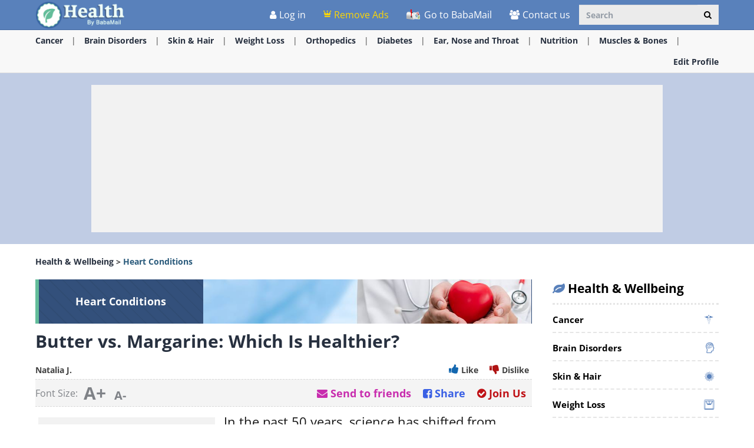

--- FILE ---
content_type: text/html; charset=utf-8
request_url: https://www.ba-bamail.com/health/heart-conditions/butter-vs-margarine-which-is-healthier/
body_size: 33654
content:


<!DOCTYPE html>

<html xmlns="https://www.w3.org/1999/xhtml" lang="en-us">
<head>

      <!-- Google tag (gtag.js) -->
<script async src="https://www.googletagmanager.com/gtag/js?id=G-M98CTHEBGV"></script>
    <script> 
        window.dataLayer = window.dataLayer || [];
        function gtag() { dataLayer.push(arguments); }

        gtag('js', new Date());
        gtag('config', 'G-M98CTHEBGV');
    </script>

    <meta charset="utf-8" />
    <title>Butter vs. Margarine: Which Is Healthier?</title>
    <meta property="og:site_name" content="Health and Wellbeing" />
    <meta property="og:locale" content="en_US" />
    <meta property="fb:app_id" content="386667623333963" />
    <meta name="description" content="Should you butter your bread with butter? Or should you favor margarine instead? This is a surprisingly difficult subject, here&#39;s what you need to know" />
    
    <meta name="keywords" content="health benefits, dangers, cholesterol, risks, butter, heart health, nutrition and health, cardiovascular disease, margarine, trans fats" />
    

    <meta name="HandheldFriendly" content="True" />
    <meta name="MobileOptimized" content="320" />
    <meta name="viewport" content="width=device-width, initial-scale=1.0, minimal-ui, maximum-scale=2.0, user-scalable=1" />
    <meta name="format-detection" content="telephone=no" />
    <meta name="theme-color" content="#107c27" />
    <meta http-equiv="cleartype" content="on" />

    <meta name="mobile-web-app-capable" content="yes" />
    <meta name="apple-mobile-web-app-capable" content="yes" />

    <link rel="apple-touch-icon-precomposed" sizes="180x180" href="/health/apple-touch-icon.png" />
    <link rel="shortcut icon" sizes="192x192" href="/css/img/health/android-chrome-192x192.png" />
    <link rel="icon" href="/health/favicon.ico" />

    <link rel="preconnect" href="https://en.bcdn.biz" />
    <link rel="dns-prefetch" href="//googleads.g.doubleclick.net" />
    <link rel="dns-prefetch" href="//tpc.googlesyndication.com" />
    <link rel="dns-prefetch" href="//securepubads.g.doubleclick.net" />
    <link rel="dns-prefetch" href="//pagead2.googlesyndication.com" />
    <link rel="dns-prefetch" href="//www.googletagservices.com" />

    <meta name="msapplication-TileImage" content="/css/img/health/apple-touch-icon.png" />
    <meta name="msapplication-TileColor" content="#107c27" />
    <meta name="IE_RM_OFF" content="true" />

    <meta name="google-signin-scope" content="profile email" />
    <meta name="google-signin-client_id" content="756133865006-h7colus0i738pf60hj6bnc1tjt5dihg0.apps.googleusercontent.com" />

    <link href="/css/health.min.css?v=12.3.0.7" rel="stylesheet" />
    

    
    <!--[if lte IE 9]>
        <script src="/js/iesupport.min.js"></script>
    <![endif]-->

    <script src="/handlers/static.ashx?t=js&f=vendor.min,utils.min,babagpt.min,enq_sessions.min,recentlyviewed.min,health.min&v=2.3.0.7"></script>

    <script>
        window['fb_show_button'] = false;
        (function ($) {
            window.babaVersion = '2.3.0.7';

            
        })(jQuery);
    </script>

    <script>
        stats.section = 8; stats.modal();
        
    </script>

    


    <script async src="https://securepubads.g.doubleclick.net/tag/js/gpt.js"></script>
    <script>//totalmedia_script
window.googletag = window.googletag || {}; window.googletag.cmd = window.googletag.cmd || []; window.googletag.cmd.push(function(){window.googletag.pubads().disableInitialLoad();});var domain=window.location.hostname; var params_totm  = ""; (new URLSearchParams(window.location.search)).forEach(function(value, key) {if (key.startsWith('totm')) { params_totm = params_totm +"&"+key.replace('totm','')+"="+value}}); var rand=Math.floor(10*Math.random()); var script=document.createElement("script"); script.src=`https://stag-core.tfla.xyz/pre_onetag?pub_id=20&domain=${domain}&rand=${rand}&min_ugl=0&es5=0${params_totm}`; document.head.append(script); </script>

    <script>
        var googletag = googletag || {};
        googletag.cmd = googletag.cmd || [];
        (function () {
            var gads = document.createElement('script');
            gads.async = true;
            var node = document.getElementsByTagName('script')[0];
            node.parentNode.insertBefore(gads, node);
        })();

        babagpt._xs = function () {
            babagpt.display('/21801698676/INBOARD-MOBILE', [320, 180], 'xs-inboard-320-180');
            babagpt.display('/21801698676/Interstitials-En', null, ('enums' in googletag ? googletag.enums.OutOfPageFormat.INTERSTITIAL : 5));
        };
        babagpt._sm = function () {
            babagpt.display('/21801698676/Interstitials-En', null, ('enums' in googletag ? googletag.enums.OutOfPageFormat.INTERSTITIAL : 5));
        };
        babagpt._md = function () {
            babagpt.display('/21801698676/ATF', [[970, 250], [750, 200], [750, 100], [970, 90], [728, 90]], 'md-atf-970-250');babagpt.display('/21801698676/Interstitials-En-desktop', null, ('enums' in googletag ? googletag.enums.OutOfPageFormat.INTERSTITIAL : 5));
        };
        babagpt._lg = function () {
            babagpt.display('/21801698676/Sticky_tower_lg', [120, 600], 'ad-right-side-floating');
            babagpt.display('/21801698676/ATF', [[970, 250], [750, 200], [750, 100], [970, 90], [728, 90]], 'lg-atf-970-250');babagpt.display('/21801698676/Interstitials-En-desktop', null, ('enums' in googletag ? googletag.enums.OutOfPageFormat.INTERSTITIAL : 5));
        };
    </script>



    <script>(function(w,d,s,l,i){w[l]=w[l]||[];w[l].push({'gtm.start':
new Date().getTime(),event:'gtm.js'});var f=d.getElementsByTagName(s)[0],
j=d.createElement(s),dl=l!='dataLayer'?'&l='+l:'';j.async=true;j.src=
'https://www.googletagmanager.com/gtm.js?id='+i+dl;f.parentNode.insertBefore(j,f);
})(window,document,'script','dataLayer','GTM-PDBMCDF7');</script>

    
    <script>
        babagpt.xs = function () {
            //babagpt.display('/21801698676/BTF', [300, 250], 'xs-btf-300-250');
            babagpt.display('/21801698676/BOTTOM', [300, 250], 'xs-bottom-300-250');
        };
        babagpt.sm = function () {
            babagpt.display('/21801698676/ATF', [728, 90], 'sm-atf-728-90');
            babagpt.display('/21801698676/BTF', [728, 90], 'sm-btf-728-90');
            babagpt.display('/21801698676/BOTTOM', [728, 90], 'sm-bottom-728-90');
            
        };
        babagpt.md = function () {
            
            babagpt.display('/21801698676/BTF', [728, 90], 'md-btf-728-90');
            babagpt.display('/21801698676/BOTTOM', [160, 600], 'md-bottom-160-600');
             babagpt.display('/21801698676/BOTTOM', [728, 90], 'md-bottom-728-90'); 
        };
        babagpt.lg = function () {
            
            babagpt.display('/21801698676/BTF', [970, 90], 'lg-footer-970-90');
            babagpt.display('/21801698676/BTF', [728, 90], 'lg-btf-728-90');
            babagpt.display('/21801698676/BOTTOM', [300, 250], 'lg-bottom-300-250');
            
            babagpt.display('/21801698676/INNERSIDE', [300, 250], 'lg-innerside-300-250');
        };
    </script>


    <script>
    
        babagpt.init('health', 'false', '', '');
    </script>
    

    <meta http-equiv="Content-Language" content="en" />
    <meta http-equiv="X-UA-Compatible" content="IE=edge" />
    <meta name="distribution" content="Global" />
    
   
    <link rel="canonical" href="https://www.ba-bamail.com/health/heart-conditions/butter-vs-margarine-which-is-healthier/" /><script>try {history && 'replaceState' in history && history.replaceState({}, document.title, 'https://www.ba-bamail.com/health/heart-conditions/butter-vs-margarine-which-is-healthier/');}catch(e){}</script>
    <meta name="resource-type" content="document" />
    <link rel="image_src" href="https://en.bcdn.biz/images/health/source/e2c36a07-1824-40cc-ba1b-f40ede88d8be.jpg" />
    <meta property="og:title" content="Butter vs. Margarine: Which Is Healthier?" />
    <meta property="og:url" content="https://www.ba-bamail.com/health/heart-conditions/butter-vs-margarine-which-is-healthier/" />
    <meta property="og:description" content="Should you butter your bread with butter? Or should you favor margarine instead? This is a surprisingly difficult subject, here&#39;s what you need to know" />
    <meta property="og:image" content="https://en.bcdn.biz/images/health/source/e2c36a07-1824-40cc-ba1b-f40ede88d8be.jpg" />
    <meta property="og:type" content="article" />
    <meta property="article:tag" content="health benefits" /><meta property="article:tag" content="dangers" /><meta property="article:tag" content="cholesterol" /><meta property="article:tag" content="risks" /><meta property="article:tag" content="butter" /><meta property="article:tag" content="heart health" /><meta property="article:tag" content="nutrition and health" /><meta property="article:tag" content="cardiovascular disease" /><meta property="article:tag" content="margarine" /><meta property="article:tag" content="trans fats" />
    <meta property="article:published_time" content="2022-06-14T12:00:00+03:00" />
    
    <meta name="twitter:card" content="summary_large_image" />
    <meta name="twitter:site" content="@BabaMail" />
    <meta name="twitter:title" content="Butter vs. Margarine: Which Is Healthier?" />
    <meta name="twitter:description" content="Should you butter your bread with butter? Or should you favor margarine instead? This is a surprisingly difficult subject, here&#39;s what you need to know" />
    <meta name="twitter:creator" content="@BabaMail" />
    <meta name="twitter:url" content="https://www.ba-bamail.com/health/heart-conditions/butter-vs-margarine-which-is-healthier/" />
    <meta name="twitter:image" content="https://en.bcdn.biz/images/health/source/e2c36a07-1824-40cc-ba1b-f40ede88d8be.jpg" />
    <script>
        var HealthId = 2061;
        var has_voted = false;
    </script>
    <style>
        .OUTBRAIN { max-width: 100%;overflow: hidden; }
        .no-gutters { padding: 0 !important }
    </style>

    <script src="/handlers/static.ashx?t=js&f=enq_content.min&v=2.3.0.7"></script>


    
</head>
<body class="health  ">
    
    
    <div class="ad-right-side-floating visible-lg">
        <div id="ad-right-side-floating">
            
        </div>
    </div>
    

    <div>
        <div class="navbar navbar-inverse navbar-fixed-top">
            <div class="container">
                <div class="navbar-header">
                    <button type="button" class="navbar-toggle toggle-menu menu-left pull-left" data-toggle="collapse" data-target="#pmenu">
                        <span class="clearfix pull-left hidden-xs">
                            <span class="sr-only">Toggle Navigation</span>
                            <span class="icon-bar"></span>
                            <span class="icon-bar"></span>
                            <span class="icon-bar"></span>
                        </span>
                        <span class="pull-left visible-xs visible-sm visible-md navbar-title">
                            Menu
                        </span>
                    </button>
                    <div class="visible-xs">
                        <span id="search-icon" class="ico ico-search col-xs-1 tm-icon-search-mobile pull-right"></span>
                    </div>

                    <div class="visible-sm visible-md">
                        <form class="pull-right col-sm-3 tm-search" role="search" action="/health/search/">
                            <div class="input-group">
                                <input type="text" class="form-control tm-search-text" placeholder="Search" name="q" value="" />
                                <div class="input-group-btn search-bar">
                                    <button type="submit" class="btn btn-default" aria-label="Search"><span class="ico ico-search"></span></button>
                                </div>
                            </div>
                        </form>
                    </div>

                    <div class="tm-brand clearfix">
                        <a href="/health/" class="tm-brand-logo" title="Health and Wellbeing">
                            <img src="/css/img/health/logo.png" alt="Health and Wellbeing" />
                        </a>
                        <a href="/" class="pull-right hidden-xs hidden-sm hidden-lg tm-brand-logo-site hidden-print" target="_blank" title="Health, Tips, DIY, Quizzes, Riddles, Guides, Jokes - BabaMail">
                            <img src="/css/img/baba_icon.png" class="ico-logo-health" alt="Health, Tips, DIY, Quizzes, Riddles, Guides, Jokes - BabaMail" />
                            Go to BabaMail</a>

                        
                        <ul class="nav navbar-nav tm-brand-share hidden health-share" data-id="2061" data-type="health">
                            <li class="hidden-xs hidden-sm">
                                <a href="/facebook.aspx?url=https%3a%2f%2fwww.ba-bamail.com%2fhealth%2fheart-conditions%2fbutter-vs-margarine-which-is-healthier%2f" data-target="popup" data-popup="width=550, height=300, menubar=no, status=no" data-stats="health-share-link" class="tm-content-facebook" target="_blank" rel="nofollow">
                                    <span class="ico ico-facebook facebook-color"></span>
                                    <span class="tm-icon-text">Share</span>
                                </a>
                            </li>
                            <li class="hidden-xs hidden-sm">
                                <a href="#sendto" data-action="share-health-mail" data-stats="health-share-link" data-link="/health/content.aspx?healthid=2061" rel="nofollow">
                                    <span class="ico ico-mail-alt send-color"></span>
                                    <span class="tm-icon-text">Send to friends</span>
                                </a>
                            </li>
                            <li class="hidden-md hidden-lg">
                                <a href="#share" data-toggle="modal" data-target="#modal-share-links-health" class="hide-navigator-share">
                                    <span class="ico ico-share"></span>
                                    <span class="tm-icon-text">Share</span>
                                </a>
                                <a href="#share" data-action="share-health-mail" data-stats="health-share-link" data-link="/health/content.aspx?healthid=2061" class="show-navigator-share" style="display: none;" rel="nofollow">
                                    <span class="ico ico-share"></span>
                                    <span class="tm-icon-text">Share</span>
                                </a>
                            </li>
                        </ul>
                        
                    </div>
                </div>
                <form id="search-nav" class="navbar-form pull-right col-sm-12 hidden-xs hidden-sm hidden-md tm-search" role="search" action="/health/search/">
                    <div class="input-group">
                        <input type="text" class="form-control tm-search-text" placeholder="Search" name="q" value="" />
                        <div class="input-group-btn search-bar">
                            <button type="submit" class="btn btn-default" aria-label="Search"><span class="ico ico-search"></span></button>
                        </div>
                    </div>
                </form>
                <div class="collapse navbar-collapse pmenu pmenu-vertical pmenu-left pull-left" id="pmenu">
                    <ul class="nav navbar-nav navbar-right ">
                        <li class="visible-xs visible-sm visible-md clearfix">
                            <span class="ico ico-cancel pmenu-close pull-right" data-action="close"></span>
                        </li>
                        <li class="hidden-lg hidden-md hidden-print clearfix">
                            <form class="pull-right col-xs-12 tm-search margin-bottom-10 margin-top-10" role="search" action="/search/">
                                <div class="input-group">
                                    <input type="text" class="form-control tm-search-text" placeholder="Search" name="q" value="" />
                                    <div class="input-group-btn search-bar">
                                        <button type="submit" class="btn btn-default" aria-label="Search"><span class="ico ico-search"></span></button>
                                    </div>
                                </div>
                            </form>
                        </li>
                        <li class="hidden-lg hidden-print">
                            <a href="/" target="_blank" title="Health, Tips, DIY, Quizzes, Riddles, Guides, Jokes - BabaMail">
                                <img src="/css/img/baba_icon.png" class="ico-logo-health" alt="Health, Tips, DIY, Quizzes, Riddles, Guides, Jokes - BabaMail" />
                                Go to BabaMail</a>
                        </li>
                        <li class="hidden-lg">
                            <a href="/health/" title="Health and Wellbeing"><span class="ico ico-home"></span>Home</a>
                        </li>
                        
                        <li class="hidden-lg">
                            <a id="subScribeLinkToLogin_mobile" class="hidden-lg subscribeBtnColor">
                                <span class="ico ico-crown"></span>
                                Remove Ads
                            </a>
                        </li>
                        
                        <li class="hidden-lg is-not-login">
                            <a href="/profile.aspx" target="_blank" rel="nofollow" class="login-item">
                                <span class="ico ico-user"></span>
                                My Profile
                            </a>
                            <a href="#login" data-toggle="modal" data-target="#modal-login" class="not-login-item">
                                <span class="ico ico-user"></span>
                                Login
                            </a>
                        </li>
                        
<li class="hidden-lg open quizzes-dropdown">
    <a href="#topics" class="topics">Topics<span class="ico ico-list"></span><span class="ico ico-down"></span></a>
    <ul class="dropdown-menu" role="menu">
    
        <li class="tm-cat" role="presentation">
            <a href="/health/cancer/" title="Cancer" role="menuitem">
                Cancer <span class="ico ico-next"></span>
            </a>
        </li>
    
        <li class="tm-cat" role="presentation">
            <a href="/health/degenerative-disorders/" title="Degenerative, Brain Disorders" role="menuitem">
                Brain Disorders <span class="ico ico-next"></span>
            </a>
        </li>
    
        <li class="tm-cat" role="presentation">
            <a href="/health/skincare-and-haircare/" title="Skincare &amp; Haircare" role="menuitem">
                Skin & Hair <span class="ico ico-next"></span>
            </a>
        </li>
    
        <li class="tm-cat" role="presentation">
            <a href="/health/weight-loss/" title="Weight Loss" role="menuitem">
                Weight Loss <span class="ico ico-next"></span>
            </a>
        </li>
    
        <li class="tm-cat" role="presentation">
            <a href="/health/orthopedics/" title="Orthopedics (joints, arthritis)" role="menuitem">
                Orthopedics <span class="ico ico-next"></span>
            </a>
        </li>
    
        <li class="tm-cat" role="presentation">
            <a href="/health/sleep-problems/" title="Sleep Problems" role="menuitem">
                Sleep Problems <span class="ico ico-next"></span>
            </a>
        </li>
    
        <li class="tm-cat" role="presentation">
            <a href="/health/diabetes/" title="Diabetes" role="menuitem">
                Diabetes <span class="ico ico-next"></span>
            </a>
        </li>
    
        <li class="tm-cat" role="presentation">
            <a href="/health/pain-alleviation/" title="Pain Alleviation" role="menuitem">
                Pain Management <span class="ico ico-next"></span>
            </a>
        </li>
    
        <li class="tm-cat" role="presentation">
            <a href="/health/ear-nose-and-throat/" title="Ear, Nose and Throat" role="menuitem">
                Ear, Nose and Throat <span class="ico ico-next"></span>
            </a>
        </li>
    
        <li class="tm-cat" role="presentation">
            <a href="/health/autoimmune-diseases/" title="Autoimmune Diseases" role="menuitem">
                Autoimmune Diseases <span class="ico ico-next"></span>
            </a>
        </li>
    
        <li class="tm-cat" role="presentation">
            <a href="/health/nutrition/" title="Nutrition" role="menuitem">
                Nutrition <span class="ico ico-next"></span>
            </a>
        </li>
    
        <li class="tm-cat" role="presentation">
            <a href="/health/stomach-and-digestion-problems/" title="Stomach and digestion Problems" role="menuitem">
                Stomach & Digestion <span class="ico ico-next"></span>
            </a>
        </li>
    
        <li class="tm-cat" role="presentation">
            <a href="/health/heart-conditions/" title="Heart Conditions" role="menuitem">
                Heart Conditions <span class="ico ico-next"></span>
            </a>
        </li>
    
        <li class="tm-cat" role="presentation">
            <a href="/health/general-health-tips/" title="Maintenance and Wellbeing" role="menuitem">
                General Health <span class="ico ico-next"></span>
            </a>
        </li>
    
        <li class="tm-cat" role="presentation">
            <a href="/health/mouth-and-teeth/" title="Mouth and Teeth" role="menuitem">
                Mouth & Teeth <span class="ico ico-next"></span>
            </a>
        </li>
    
        <li class="tm-cat" role="presentation">
            <a href="/health/liver-spleen-kidney-medical-problems/" title="Liver, Spleen, Appendix and Kidney problems" role="menuitem">
                Inner Organs <span class="ico ico-next"></span>
            </a>
        </li>
    
        <li class="tm-cat" role="presentation">
            <a href="/health/bacteria-infections-and-viruses/" title="Bacteria, Infections and viruses" role="menuitem">
                Bacteria & Viruses <span class="ico ico-next"></span>
            </a>
        </li>
    
        <li class="tm-cat" role="presentation">
            <a href="/health/mental-health/" title="Mental Health" role="menuitem">
                Mental Health <span class="ico ico-next"></span>
            </a>
        </li>
    
        <li class="tm-cat" role="presentation">
            <a href="/health/first-aid-and-injuries/" title="First Aid and Injuries" role="menuitem">
                First Aid & Injuries <span class="ico ico-next"></span>
            </a>
        </li>
    
        <li class="tm-cat" role="presentation">
            <a href="/health/pediatrics/" title="Pediatrics" role="menuitem">
                Pediatrics <span class="ico ico-next"></span>
            </a>
        </li>
    
        <li class="tm-cat" role="presentation">
            <a href="/health/women's health/" title="Female Health" role="menuitem">
                Female Health <span class="ico ico-next"></span>
            </a>
        </li>
    
        <li class="tm-cat" role="presentation">
            <a href="/health/ageing/" title="Ageing" role="menuitem">
                Ageing <span class="ico ico-next"></span>
            </a>
        </li>
    
        <li class="tm-cat" role="presentation">
            <a href="/health/lungs-and-breathing/" title="Lungs &amp; Breathing" role="menuitem">
                Lungs & Breathing <span class="ico ico-next"></span>
            </a>
        </li>
    
        <li class="tm-cat" role="presentation">
            <a href="/health/mens-health/" title="Men&#39;s Health" role="menuitem">
                Men's Health <span class="ico ico-next"></span>
            </a>
        </li>
    
        <li class="tm-cat" role="presentation">
            <a href="/health/weight-loss-diets/" title="Weight Loss Diets" role="menuitem">
                Weight Loss Diets <span class="ico ico-next"></span>
            </a>
        </li>
    
        <li class="tm-cat" role="presentation">
            <a href="/health/eye-health/" title="Eye Health" role="menuitem">
                Eye Health <span class="ico ico-next"></span>
            </a>
        </li>
    
        <li class="tm-cat" role="presentation">
            <a href="/health/immune-health/" title="Immune Health" role="menuitem">
                Immune Health <span class="ico ico-next"></span>
            </a>
        </li>
    
        <li class="tm-cat" role="presentation">
            <a href="/health/kidney-and-bladder-health/" title="Kidney &amp; Bladder Health" role="menuitem">
                Kidney & Bladder Health <span class="ico ico-next"></span>
            </a>
        </li>
    
        <li class="tm-cat" role="presentation">
            <a href="/health/endocrine-health/" title="Endocrine Health" role="menuitem">
                Endocrine Health <span class="ico ico-next"></span>
            </a>
        </li>
    
        <li class="tm-cat" role="presentation">
            <a href="/health/liver-conditions/" title="Liver Conditions" role="menuitem">
                Liver Conditions <span class="ico ico-next"></span>
            </a>
        </li>
    
        <li class="tm-cat" role="presentation">
            <a href="/health/yoga/" title="Yoga" role="menuitem">
                Yoga <span class="ico ico-next"></span>
            </a>
        </li>
    
        <li class="tm-cat" role="presentation">
            <a href="/health/muscles-and-bones/" title="Muscles &amp; Bones" role="menuitem">
                Muscles & Bones <span class="ico ico-next"></span>
            </a>
        </li>
    
    </ul>
</li>
                        <li class="hidden-lg">
                            <a href="/profile.aspx" rel="nofollow"><span class="ico ico-pencil"></span>Edit Profile</a>
                        </li>
                        <li class="hidden-lg">
                            <a class="pmenu-lnk-help" href="/help.aspx">
                                <span class="ico ico-help-circle"></span>
                                Help
                            </a>
                        </li>
                        <li class="hidden-lg">
                            <a class="pmenu-lnk-help" href="/contact.aspx">
                                <span class="ico ico-users"></span>
                                Contact us
                            </a>
                        </li>
                        <li class="hidden-lg">
                            <a class="pmenu-lnk-help" href="/aboutus.aspx">
                                <span class="ico ico-users"></span>
                                About
                            </a>
                        </li>
                        <li class="hidden-lg">
                            <a class="pmenu-lnk-help" href="/terms.aspx">
                                <span class="ico ico-book"></span>
                                Terms Of Service
                            </a>
                        </li>
                        <li class="hidden-lg">
                            <a class="pmenu-lnk-help" href="/privacy.aspx">
                                <span class="ico ico-lock"></span>
                                Privacy Policy
                            </a>
                        </li>
                    </ul>
                </div>
                <ul class="nav navbar-nav tm-navbar-desktop-help visible-lg pull-right is-not-login">
                    <li class="tm-user-nav-dropdown">
                        <a href="#login" class="not-login-item" data-toggle="modal" data-target="#modal-login">
                            <span class="ico ico-user"></span>
                            <span class="">Log in</span>
                            
                        </a>
                    </li>
                    <li class="dropdown tm-user-nav-dropdown">
                        <a href="#" class="dropdown-toggle login-item" data-toggle="dropdown">
                            <span class="ico ico-user"></span>
                            <span class="">My Profile <b class="caret"></b></span>
                        </a>

                        <ul class="dropdown-menu">
                            <li class="tm-user-nav-dropdown-item login-item">Hello </li>
                            <li class="divider login-item"></li>
                            <li class="tm-user-nav-dropdown-item login-item"><a href="#logout" class="btn-logout-site">Logout</a></li>
                            <li class="divider login-item"></li>
                            <li class="tm-user-nav-dropdown-item login-item"><a href="/profile.aspx" target="_blank" rel="nofollow">Profile</a></li>
                            
                        </ul>
                    </li>
                    
                    <li class="tm-user-nav-dropdown hidden-xs hidden-sm hidden-md">
                        <a id="subScribeLinkToLogin" class="subscribeBtnColor" style="cursor: pointer;">
                            <span class="ico ico-crown"></span>
                            Remove Ads
                        </a>
                    </li>
                    
                    <li>
                        <a href="/" target="_blank" title="Health, Tips, DIY, Quizzes, Riddles, Guides, Jokes - BabaMail">
                            <img src="/css/img/baba_icon.png" class="ico-logo-health hidden-print" alt="Health, Tips, DIY, Quizzes, Riddles, Guides, Jokes - BabaMail" />
                            Go to BabaMail
                        </a>
                    </li>
                    <li>
                        <a href="/contact.aspx">
                            <span class="ico ico-users"></span>
                            Contact us
                        </a>
                    </li>
                </ul>
            </div>
            
            
        </div>
    </div>
    <div class="clearfix"></div>
    
    <div class="tm-body">
        

<div class="clearfix visible-md visible-lg hidden-print">
    <div class="tm-submenu">
        <div class="container">
        
            <a href="/health/cancer/" data-type="health_category" data-categoryid="1" title="Cancer">Cancer</a>
            <span class="divider"></span>
        
            <a href="/health/degenerative-disorders/" data-type="health_category" data-categoryid="2" title="Degenerative, Brain Disorders">Brain Disorders</a>
            <span class="divider"></span>
        
            <a href="/health/skincare-and-haircare/" data-type="health_category" data-categoryid="3" title="Skincare & Haircare">Skin & Hair</a>
            <span class="divider"></span>
        
            <a href="/health/weight-loss/" data-type="health_category" data-categoryid="4" title="Weight Loss">Weight Loss</a>
            <span class="divider"></span>
        
            <a href="/health/orthopedics/" data-type="health_category" data-categoryid="5" title="Orthopedics (joints, arthritis)">Orthopedics</a>
            <span class="divider"></span>
        
            <a href="/health/diabetes/" data-type="health_category" data-categoryid="7" title="Diabetes">Diabetes</a>
            <span class="divider"></span>
        
            <a href="/health/ear-nose-and-throat/" data-type="health_category" data-categoryid="9" title="Ear, Nose and Throat">Ear, Nose and Throat</a>
            <span class="divider"></span>
        
            <a href="/health/nutrition/" data-type="health_category" data-categoryid="11" title="Nutrition">Nutrition</a>
            <span class="divider"></span>
        
            <a href="/health/muscles-and-bones/" data-type="health_category" data-categoryid="62" title="Muscles & Bones">Muscles & Bones</a>
            <span class="divider"></span>
        
            
            <div class="pull-right">
                <a href="/profile.aspx" rel="nofollow">Edit Profile</a> 
            </div>
        </div>
    </div>
</div>
<div class="clearfix visible-xs visible-sm hidden-print">
    <div class="tm-submenu">
        <div class="container text-center">
            <div class="dropdown pointer">
              <span class="submenu-topics dropdown-toggle" id="ddm_Groups_submenu" data-toggle="dropdown" aria-expanded="true">
                  <b class="health-color2">Categories <span class="ico ico-down"></span></b>
              </span>
            
              <ul class="dropdown-menu dropdown-menu-left" role="menu" aria-labelledby="ddm_Groups_submenu">
                
                    <li role="presentation">
                        <a role="menuitem" tabindex="-1" href="/health/cancer/" title="Cancer"><span class="text-center ico ico-cancer"></span><strong>Cancer</strong></a>
                    </li>
                
                    <li role="presentation">
                        <a role="menuitem" tabindex="-1" href="/health/degenerative-disorders/" title="Degenerative, Brain Disorders"><span class="text-center ico ico-degenerative"></span><strong>Brain Disorders</strong></a>
                    </li>
                
                    <li role="presentation">
                        <a role="menuitem" tabindex="-1" href="/health/skincare-and-haircare/" title="Skincare & Haircare"><span class="text-center ico ico-skin-hair-alternative"></span><strong>Skin & Hair</strong></a>
                    </li>
                
                    <li role="presentation">
                        <a role="menuitem" tabindex="-1" href="/health/weight-loss/" title="Weight Loss"><span class="text-center ico ico-weight-loss"></span><strong>Weight Loss</strong></a>
                    </li>
                
                    <li role="presentation">
                        <a role="menuitem" tabindex="-1" href="/health/orthopedics/" title="Orthopedics (joints, arthritis)"><span class="text-center ico ico-joints-alternative"></span><strong>Orthopedics</strong></a>
                    </li>
                
                    <li role="presentation">
                        <a role="menuitem" tabindex="-1" href="/health/sleep-problems/" title="Sleep Problems"><span class="text-center ico ico-moon"></span><strong>Sleep Problems</strong></a>
                    </li>
                
                    <li role="presentation">
                        <a role="menuitem" tabindex="-1" href="/health/diabetes/" title="Diabetes"><span class="text-center ico ico-diabetes"></span><strong>Diabetes</strong></a>
                    </li>
                
                    <li role="presentation">
                        <a role="menuitem" tabindex="-1" href="/health/pain-alleviation/" title="Pain Alleviation"><span class="text-center ico ico-pain-management"></span><strong>Pain Management</strong></a>
                    </li>
                
                    <li role="presentation">
                        <a role="menuitem" tabindex="-1" href="/health/ear-nose-and-throat/" title="Ear, Nose and Throat"><span class="text-center ico ico-ear-nose-and-throat"></span><strong>Ear, Nose and Throat</strong></a>
                    </li>
                
                    <li role="presentation">
                        <a role="menuitem" tabindex="-1" href="/health/autoimmune-diseases/" title="Autoimmune Diseases"><span class="text-center ico ico-autoimmune"></span><strong>Autoimmune Diseases</strong></a>
                    </li>
                
                    <li role="presentation">
                        <a role="menuitem" tabindex="-1" href="/health/nutrition/" title="Nutrition"><span class="text-center ico ico-food"></span><strong>Nutrition</strong></a>
                    </li>
                
                    <li role="presentation">
                        <a role="menuitem" tabindex="-1" href="/health/stomach-and-digestion-problems/" title="Stomach and digestion Problems"><span class="text-center ico ico-stomach-and-digestion"></span><strong>Stomach & Digestion</strong></a>
                    </li>
                
                    <li role="presentation">
                        <a role="menuitem" tabindex="-1" href="/health/heart-conditions/" title="Heart Conditions"><span class="text-center ico ico-heart-conditions"></span><strong>Heart Conditions</strong></a>
                    </li>
                
                    <li role="presentation">
                        <a role="menuitem" tabindex="-1" href="/health/general-health-tips/" title="Maintenance and Wellbeing"><span class="text-center ico ico-general-health"></span><strong>General Health</strong></a>
                    </li>
                
                    <li role="presentation">
                        <a role="menuitem" tabindex="-1" href="/health/mouth-and-teeth/" title="Mouth and Teeth"><span class="text-center ico ico-mouth-and-teeth"></span><strong>Mouth & Teeth</strong></a>
                    </li>
                
                    <li role="presentation">
                        <a role="menuitem" tabindex="-1" href="/health/liver-spleen-kidney-medical-problems/" title="Liver, Spleen, Appendix and Kidney problems"><span class="text-center ico ico-inner-organs"></span><strong>Inner Organs</strong></a>
                    </li>
                
                    <li role="presentation">
                        <a role="menuitem" tabindex="-1" href="/health/bacteria-infections-and-viruses/" title="Bacteria, Infections and viruses"><span class="text-center ico ico-bacteria-viruses"></span><strong>Bacteria & Viruses</strong></a>
                    </li>
                
                    <li role="presentation">
                        <a role="menuitem" tabindex="-1" href="/health/mental-health/" title="Mental Health"><span class="text-center ico ico-mental-health"></span><strong>Mental Health</strong></a>
                    </li>
                
                    <li role="presentation">
                        <a role="menuitem" tabindex="-1" href="/health/first-aid-and-injuries/" title="First Aid and Injuries"><span class="text-center ico ico-first-aid"></span><strong>First Aid & Injuries</strong></a>
                    </li>
                
                    <li role="presentation">
                        <a role="menuitem" tabindex="-1" href="/health/pediatrics/" title="Pediatrics"><span class="text-center ico ico-pediatrics"></span><strong>Pediatrics</strong></a>
                    </li>
                
                    <li role="presentation">
                        <a role="menuitem" tabindex="-1" href="/health/women's health/" title="Female Health"><span class="text-center ico ico-sex-and-gentials"></span><strong>Female Health</strong></a>
                    </li>
                
                    <li role="presentation">
                        <a role="menuitem" tabindex="-1" href="/health/ageing/" title="Ageing"><span class="text-center ico ico-aging"></span><strong>Ageing</strong></a>
                    </li>
                
                    <li role="presentation">
                        <a role="menuitem" tabindex="-1" href="/health/lungs-and-breathing/" title="Lungs & Breathing"><span class="text-center ico ico-lungs-and-breathing"></span><strong>Lungs & Breathing</strong></a>
                    </li>
                
                    <li role="presentation">
                        <a role="menuitem" tabindex="-1" href="/health/skin-cancer/" title="Skin Cancer"><span class="text-center ico ico-cancer"></span><strong>Skin Cancer</strong></a>
                    </li>
                
                    <li role="presentation">
                        <a role="menuitem" tabindex="-1" href="/health/lung-cancer/" title="Lung Cancer"><span class="text-center ico ico-cancer"></span><strong>Lung Cancer</strong></a>
                    </li>
                
                    <li role="presentation">
                        <a role="menuitem" tabindex="-1" href="/health/leukemia/" title="Leukemia"><span class="text-center ico ico-cancer"></span><strong>Leukemia</strong></a>
                    </li>
                
                    <li role="presentation">
                        <a role="menuitem" tabindex="-1" href="/health/prostate-cancer/" title="Prostate Cancer"><span class="text-center ico ico-cancer"></span><strong>Prostate Cancer</strong></a>
                    </li>
                
                    <li role="presentation">
                        <a role="menuitem" tabindex="-1" href="/health/breast-cancer/" title="Breast Cancer"><span class="text-center ico ico-cancer"></span><strong>Breast Cancer</strong></a>
                    </li>
                
                    <li role="presentation">
                        <a role="menuitem" tabindex="-1" href="/health/colon-cancer/" title="Colon Cancer"><span class="text-center ico ico-cancer"></span><strong>Colon Cancer</strong></a>
                    </li>
                
                    <li role="presentation">
                        <a role="menuitem" tabindex="-1" href="/health/non-hodgkin-lymphoma/" title="Non-Hodgkin lymphoma"><span class="text-center ico ico-cancer"></span><strong>Non-Hodgkin lymphoma</strong></a>
                    </li>
                
                    <li role="presentation">
                        <a role="menuitem" tabindex="-1" href="/health/pancreatic-cancer/" title="Pancreatic Cancer"><span class="text-center ico ico-cancer"></span><strong>Pancreatic Cancer</strong></a>
                    </li>
                
                    <li role="presentation">
                        <a role="menuitem" tabindex="-1" href="/health/cervical-cancer/" title="Cervical Cancer"><span class="text-center ico ico-cancer"></span><strong>Cervical Cancer</strong></a>
                    </li>
                
                    <li role="presentation">
                        <a role="menuitem" tabindex="-1" href="/health/alzheimers-disease/" title="Alzheimer's Disease"><span class="text-center ico ico-degenerative"></span><strong>Alzheimer's Disease</strong></a>
                    </li>
                
                    <li role="presentation">
                        <a role="menuitem" tabindex="-1" href="/health/parkinsons-disease/" title="Parkinson's Disease"><span class="text-center ico ico-degenerative"></span><strong>Parkinson's Disease</strong></a>
                    </li>
                
                    <li role="presentation">
                        <a role="menuitem" tabindex="-1" href="/health/strokes/" title="Strokes"><span class="text-center ico ico-degenerative"></span><strong>Strokes</strong></a>
                    </li>
                
                    <li role="presentation">
                        <a role="menuitem" tabindex="-1" href="/health/brain-aneurysm/" title="Brain Aneurysm"><span class="text-center ico ico-degenerative"></span><strong>Brain Aneurysm</strong></a>
                    </li>
                
                    <li role="presentation">
                        <a role="menuitem" tabindex="-1" href="/health/dementia/" title="Dementia"><span class="text-center ico ico-degenerative"></span><strong>Dementia</strong></a>
                    </li>
                
                    <li role="presentation">
                        <a role="menuitem" tabindex="-1" href="/health/epilepsy-and-seizures/" title="Epilepsy and Seizures"><span class="text-center ico ico-degenerative"></span><strong>Epilepsy and Seizures</strong></a>
                    </li>
                
                    <li role="presentation">
                        <a role="menuitem" tabindex="-1" href="/health/motor-neuron-disease/" title="Motor Neuron Disease"><span class="text-center ico ico-degenerative"></span><strong>Motor Neuron Disease</strong></a>
                    </li>
                
                    <li role="presentation">
                        <a role="menuitem" tabindex="-1" href="/health/als-disease/" title="ALS Disease"><span class="text-center ico ico-degenerative"></span><strong>ALS Disease</strong></a>
                    </li>
                
                    <li role="presentation">
                        <a role="menuitem" tabindex="-1" href="/health/psoriasis/" title="Psoriasis"><span class="text-center ico ico-skin-hair-alternative"></span><strong>Psoriasis</strong></a>
                    </li>
                
                    <li role="presentation">
                        <a role="menuitem" tabindex="-1" href="/health/skin-conditions/" title="Skin Conditions"><span class="text-center ico ico-skin-hair-alternative"></span><strong>Skin Conditions</strong></a>
                    </li>
                
                    <li role="presentation">
                        <a role="menuitem" tabindex="-1" href="/health/hair-conditions/" title="Hair Conditions"><span class="text-center ico ico-skin-hair-alternative"></span><strong>Hair Conditions</strong></a>
                    </li>
                
                    <li role="presentation">
                        <a role="menuitem" tabindex="-1" href="/health/eczema/" title="Eczema"><span class="text-center ico ico-skin-hair-alternative"></span><strong>Eczema</strong></a>
                    </li>
                
                    <li role="presentation">
                        <a role="menuitem" tabindex="-1" href="/health/dermatitis/" title="Dermatitis"><span class="text-center ico ico-skin-hair-alternative"></span><strong>Dermatitis</strong></a>
                    </li>
                
                    <li role="presentation">
                        <a role="menuitem" tabindex="-1" href="/health/rosacea/" title="Rosacea"><span class="text-center ico ico-skin-hair-alternative"></span><strong>Rosacea</strong></a>
                    </li>
                
                    <li role="presentation">
                        <a role="menuitem" tabindex="-1" href="/health/itchiness/" title="Itchiness"><span class="text-center ico ico-skin-hair-alternative"></span><strong>Itchiness</strong></a>
                    </li>
                
                    <li role="presentation">
                        <a role="menuitem" tabindex="-1" href="/health/cellulitis/" title="Cellulitis"><span class="text-center ico ico-skin-hair-alternative"></span><strong>Cellulitis</strong></a>
                    </li>
                
                    <li role="presentation">
                        <a role="menuitem" tabindex="-1" href="/health/scabies/" title="Scabies"><span class="text-center ico ico-skin-hair-alternative"></span><strong>Scabies</strong></a>
                    </li>
                
                    <li role="presentation">
                        <a role="menuitem" tabindex="-1" href="/health/hair-loss/" title="Hair Loss"><span class="text-center ico ico-skin-hair-alternative"></span><strong>Hair Loss</strong></a>
                    </li>
                
                    <li role="presentation">
                        <a role="menuitem" tabindex="-1" href="/health/mens-health/" title="Men's Health"><span class="text-center ico ico-sex-and-gentials"></span><strong>Men's Health</strong></a>
                    </li>
                
                    <li role="presentation">
                        <a role="menuitem" tabindex="-1" href="/health/scalp-issues/" title="Scalp Medical Issues"><span class="text-center ico ico-skin-hair-alternative"></span><strong>Scalp Issues</strong></a>
                    </li>
                
                    <li role="presentation">
                        <a role="menuitem" tabindex="-1" href="/health/acne/" title="Acne"><span class="text-center ico ico-"></span><strong>Acne</strong></a>
                    </li>
                
                    <li role="presentation">
                        <a role="menuitem" tabindex="-1" href="/health/fat-burning-exercises/" title="Fat Burning Exercises"><span class="text-center ico ico-weight-loss"></span><strong>Fat Burning Exercises</strong></a>
                    </li>
                
                    <li role="presentation">
                        <a role="menuitem" tabindex="-1" href="/health/weight-loss-diets/" title="Weight Loss Diets"><span class="text-center ico ico-weight-loss-diets"></span><strong>Weight Loss Diets</strong></a>
                    </li>
                
                    <li role="presentation">
                        <a role="menuitem" tabindex="-1" href="/health/eye-health/" title="Eye Health"><span class="text-center ico ico-eye-health"></span><strong>Eye Health</strong></a>
                    </li>
                
                    <li role="presentation">
                        <a role="menuitem" tabindex="-1" href="/health/immune-health/" title="Immune Health"><span class="text-center ico ico-immune-health"></span><strong>Immune Health</strong></a>
                    </li>
                
                    <li role="presentation">
                        <a role="menuitem" tabindex="-1" href="/health/kidney-and-bladder-health/" title="Kidney & Bladder Health"><span class="text-center ico ico-kidney"></span><strong>Kidney & Bladder Health</strong></a>
                    </li>
                
                    <li role="presentation">
                        <a role="menuitem" tabindex="-1" href="/health/endocrine-health/" title="Endocrine Health"><span class="text-center ico ico-endocrine-health-"></span><strong>Endocrine Health</strong></a>
                    </li>
                
                    <li role="presentation">
                        <a role="menuitem" tabindex="-1" href="/health/liver-conditions/" title="Liver Conditions"><span class="text-center ico ico-liver"></span><strong>Liver Conditions</strong></a>
                    </li>
                
                    <li role="presentation">
                        <a role="menuitem" tabindex="-1" href="/health/yoga/" title="Yoga"><span class="text-center ico ico-yoga"></span><strong>Yoga</strong></a>
                    </li>
                
                    <li role="presentation">
                        <a role="menuitem" tabindex="-1" href="/health/muscles-and-bones/" title="Muscles & Bones"><span class="text-center ico ico-"></span><strong>Muscles & Bones</strong></a>
                    </li>
                
              </ul>
            </div>
        </div>
    </div>
</div>

        
        <div class="hidden-xs hidden-sm">
            <div class="clearfix visible-md" style="background: rgba(99,129,187,.4);">
                <div id="md-atf-970-250" class="ad ad-970-250" style="min-width: 970px; min-height: 250px; margin: 20px auto;"></div>
            </div>
            <div class="clearfix visible-lg" style="background: rgba(99,129,187,.4);">
                <div id="lg-atf-970-250" class="ad ad-970-250" style="min-width: 970px; min-height: 250px; margin: 20px auto;"></div>
            </div>
        </div>
        
        <div class="clear visible-xs">
            <div style="margin: 0 auto 0; padding-top: 20px; height: 235px" class="sticky-ad">
                
                <div id="xs-inboard-320-180" class="ad ad-320-180 dont-hide" style="margin: 0 auto 0;"></div>
                
            </div>


        </div>
        
        <script>(function ($) { $('#xs-inboard-320-180.dont-hide').on('empty-ad', function (e) { $('.for-inboard').last().css('margin-top', 0).parent().clone().appendTo($('#xs-inboard-320-180').empty().css({ 'height': 'auto', 'width': '100%', 'font-size': '1em', 'align-self': 'center' })); }); })(jQuery);</script>
        
    <div class="tm-health clearfix tm-health-health">
        

<div class="tm-health-header-search hidden-sm hidden-md hidden-lg">
    <div class="tm-health-search clearfix">
        <form id="search-nav-health" class="col-xs-12" role="search" action="/health/search.aspx">
            
            <div class="input-group">
                <label for="txt-search-health-mobile" class="hidden">Search for healthy information</label>
                <input type="text" id="txt-search-health-mobile" class="form-control tm-search-text" placeholder="Search for healthy information" name="q" value="" />
                <div class="input-group-btn search-bar">
                    <button type="submit" class="btn btn-search" aria-label="Search"><span class="hidden">Search for healthy information</span><span class="ico ico-search"></span></button>
                </div>
            </div>
        </form>
    </div>
</div>

        <div class="container clearfix">
            <div class="clearfix tm-health-category">
                <div class="clearfix visible-print-block pull-left">
                    <img src="/css/img/health/health_logo.png?v=1" alt="header"/>
                </div>

                <div class="clearfix tm-health-breadcrumbs margin-bottom-20">
                    <a href="/health/" class="baba-color" title="Health and Wellbeing">Health & Wellbeing</a>
                    
                    <span class="dropdown">
                        
                        > <a href="/health/heart-conditions/" title="Heart Conditions" 
                            ><b>Heart Conditions</b> 
                            </a> 
                        
                    </span>
                    
                </div>

                <div class="clearfix row margin-bottom-20">
                    <div class="clearfix col-xs-12 col-md-9 tm-health-content" data-position="left">
                        
                        <div class="clear visible-sm"><div style="margin:15px auto 20px;"><span class="ad-border" style="margin-bottom:15px;"></span><div id="sm-atf-728-90" class="ad ad-728-90" style="margin:0 auto 20px;"></div>
                            
                            <span class="ad-border"></span>
                        </div></div>
                        

                        <div class="clearfix tm-health-general-title with-img stripe-4-inverse">
                            
                            <a href="/health/heart-conditions" title="Heart Conditions">
                                <span class="col-xs-12 col-sm-4 tm-health-general-title-name">
                                    Heart Conditions
                                </span>
                                <span class="tm-health-search clearfix col-sm-8 hidden-xs">
                                    <span class="clearfix col-xs-12 tm-health-search-wrapper tm-health-background-img-cat" style="background-image:url('https://en.bcdn.biz/images/health/categories/13_bg.jpg')">
                                    </span>
                                </span>
                            </a>
                            
                        </div>
                        <h1 class="clearfix tm-health-content-title">
                            Butter vs. Margarine: Which Is Healthier?
                        </h1>
                        <div class="clearfix tm-health-top-btns">
                            <div class="tm-content-info clearfix">
                                
                                <span class="tm-authour" style="display:inline-block;margin-bottom:0;">
                                    <a href="/creators.aspx?creator=nataliyab" target="_blank" title="More articles from Natalia J.">Natalia J.</a>
                                </span>
                                
                                <div class="pull-right tm-health-likes">
                                    <span class="tm-health-like">
                                        <span class="ico ico-thumbs-up-alt"></span><span class="sr-only"></span>
                                        <span class="tm-content-info-text hidden-xs">Like</span>
                                    </span>
                                    <span class="tm-health-unlike">
                                        <span class="ico ico-thumbs-down-alt"></span><span class="sr-only"></span>
                                        <span class="tm-content-info-text hidden-xs">Dislike</span>
                                    </span>
                                </div>
                                
                                
                            </div>
                            <div class="tm-content-options row-fluid clearfix">
                                <div class="tm-content-font-size inline">
                                    <span class="pull-left hidden-xs tm-fontsize">Font Size:</span>
                                    <div class="pull-left tm-content-font-size-text">
                                        <span id="plus-text" class="big-size">A+</span>
                                        <span id="minus-text" class="small-size">A-</span>
                                    </div>
                                </div>
                                <div class="tm-content-share-btns clearfix">
                                    <a href="#share" class="pull-right tm-content-share show-navigator-share" data-action="send" style="display:none;" rel="nofollow"><span class="ico ico-share"></span> Share </a>
                                    <a href="#share" class="pull-right tm-content-share hidden-sm hidden-md hidden-lg hide-navigator-share" data-toggle="modal" data-target="#modal-share-links"><span class="ico ico-share"></span> Share </a>
                                    <a href="#reg" class="pull-right hidden-xs" data-toggle="modal" data-target="#modal-join" onclick="registration.position='atf_content_link';">
                                        <span class="ico ico-ok-circled reg-updates-color"></span>
                                        <span class="tm-icon-text reg-updates-color">Join Us</span>
                                    </a>
                                    <a href="/facebook.aspx?url=https%3a%2f%2fwww.ba-bamail.com%2fhealth%2fheart-conditions%2fbutter-vs-margarine-which-is-healthier%2f" class="pull-right hidden-xs tm-content-facebook" data-target="popup" data-popup="width=550, height=300, menubar=no, status=no" target="_blank" rel="nofollow">
                                        <span class="ico ico-facebook facebook-color-dark"></span>
                                        <span class="tm-icon-text facebook-color-dark">Share</span>
                                    </a>
                                    <a href="#send" data-action="send" class="pull-right hidden-xs tm-content-sharemenu-sendmail" rel="nofollow">
                                        <span class="ico ico-mail-alt send-color-light"></span>
                                        <span class="tm-icon-text send-color-light">Send to friends</span>
                                    </a>
                                </div>
                            </div>
                        </div>

                        <div class="read-more-container health">
                            <div class="clearfix tm-health-body col-xs-12">
                                <div class="emailbody" rel="desktop">
                                    <div style="margin:0 auto 20px;"><span class="hidden-xs" style="margin:0 auto;float:left;"><span class="ad ad-300-250" id="inparagraph-300-250" style="margin:8px 15px 20px 0;clear:both;">&nbsp;</span></span><span style="color: rgb(23, 23, 23);  font-size:2.222222rem; text-align: right;">In the past 50 years, science has shifted from demonizing butter and recommending margarine as a replacement, only to find out that the early margarine varieties were even more harmful to heart health than butter. The journey didn&rsquo;t end there either and the discussion continues to this day, spreading much confusion in the public on what we should and shouldn&rsquo;t put on our bread. In this article, we&rsquo;ll discuss the health benefits and risks of both butter and margarine to make things clearer for you.</span></div>

<div class="clearfix">
<h2 class="col-xs-12" style="margin-bottom: 10px;"><strong><span style="font-size:2.666667rem; ">What is the difference between the two?</span></strong></h2>

<div class="col-xs-12" style="margin-bottom: 10px;"><img alt="Butter vs. Margarine spreading butter and margarine on bread" class="img-responsive " src="https://en.bcdn.biz/Images/2020/7/16/2789c8e4-163f-4c11-9342-1d48acf2bdbe.jpg" style="border-width: 0px; border-style: solid;" width="730" height="465"/></div>

<div class="col-xs-12" style="margin-bottom: 10px;"><span style="font-size:2.222222rem;">Although both butter and margarine are fat-based spreads and can be quite similar in appearance, they are two completely different products. Butter is made by churning cow&rsquo;s milk or cream, whereas margarine is created by mixing plant fats with emulsifying agents to form a thick spread. Sometimes, brands can also mix together butter and margarine&nbsp;to bring down the cost of butter.&nbsp;</span></div>

<div class="col-xs-12" style="margin-bottom: 10px;"><span style="font-size:2.222222rem;">Due to this essential difference in the basic ingredients, butter and margarine also differ in terms of their taste and consistency. Unlike butter, margarine&nbsp;comes with a variety of fat content ranging from 10-90%, so by far not every margarine variety will be capable of replacing butter in the kitchen. For example, low-fat margarine is not considered good for baking because it lacks the creamy texture and rich flavor of butter. </span></div>

<div class="col-xs-12" style="margin-bottom: 10px;"><span style="font-size:2.222222rem;">Apart from these superfluous differences, butter and margarine also have distinct effects on our health, especially heart health, which we discuss below.</span></div>

<div class="col-xs-12" style="margin-bottom: 10px;"><strong><span style="font-size:2.222222rem;">Related Article:&nbsp;<a href="/health/weight-loss-diets/its-time-to-shatter-these-11-food-myths-once-and-for-all/" target="_blank">Debunking 11 Myths You Believed About Nutrition</a></span></strong></div>

<h2 class="col-xs-12" style="margin-bottom: 10px;"><strong><span style="font-size:2.666667rem; ">The Health Benefits and Risks of Butter</span></strong></h2>

<div class="col-xs-12" style="margin-bottom: 10px;"><img alt="Butter vs. Margarine a block of butter cut into sticks" class="img-responsive " src="https://en.bcdn.biz/Images/2020/7/16/394b8e6a-d239-470b-b08a-e31835e77821.jpg" style="border-width: 0px; border-style: solid;" width="730" height="487"/></div>

<div class="col-xs-12" style="margin-bottom: 10px;"><span style="font-size:2.222222rem;">As previously mentioned, about half a decade ago, in the 1970s, medical research had found that people who consumed a lot of butter were more likely to suffer from obesity and heart disease, so doctors started recommending margarine instead of butter. The ingredients blamed for the negative health effects were saturated fats, and ordinary butter is comprised of about 50% of these fats. </span></div>

<div class="col-xs-12" style="margin-bottom: 10px;"><span style="font-size:2.222222rem;">As a result, health authorities started warning people about the dangers of&nbsp;saturated fats for decades. However, more recent investigations have found more mixed results. While the majority of modern research still maintains that eating a lot of butter isn&rsquo;t good for you since its fattening, research from the past 5 years finds little to no difference in blood lipid and other inflammation markers in participants who consume moderate amounts of butter compared to those who replace it with margarine. </span></div>

<div class="col-xs-12" style="margin-bottom: 10px;"><span style="font-size:2.222222rem;">Thus, many nutritionists and medical researchers today actually maintain that saturated fat isn&rsquo;t a cause for concern. One reason to still not indulge in too much butter, though, lies in its cholesterol content. Like saturated fats, cholesterol used to be demonized in the past, but more recent accounts assure that moderate amounts of cholesterol pose little to no danger for your heart health. </span></div>

<div class="col-xs-12" style="margin-bottom: 10px;"><span style="font-size:2.222222rem;">What&rsquo;s more, nutrition experts now say that butter may offer some <a href="/health/nutrition/12-surprising-health-benefits-of-butter/" target="_blank"><strong>health benefits</strong></a>, such as the rare vitamin K2 that&rsquo;s associated with the prevention of many diseases, including cancer, as well as many beneficial fats that are difficult to get from other sources, such as omega-3 fats, butyrate, and conjugated linoleic acid. Experts also note that grass-fed butter is richer in these beneficial nutrients.</span></div>

<div class="clear"><div class="OUTBRAIN clearfix" data-src="https://www.ba-bamail.com/health/content.aspx?healthid=2061" data-widget-id="AR_10"></div></div>

<h2 class="col-xs-12" style="margin-bottom: 10px;"><strong><span style="font-size:2.666667rem; ">What About Margarine?</span></strong></h2>

<div class="col-xs-12" style="margin-bottom: 10px;"><img alt="Butter vs. Margarine margarine spread" class="img-responsive " src="https://en.bcdn.biz/Images/2020/7/16/8467f8a9-236b-4ebd-9160-65d8a3e0c196.jpg" style="border-width: 0px; border-style: solid;" width="730" height="487"loading="lazy" /></div>

<div class="col-xs-12" style="margin-bottom: 10px;"><span style="font-size:2.222222rem;">Margarine was initially invented in late 19th century France as a cheaper alternative to butter, but it didn&rsquo;t gain a lot of popularity before the 1970s when the mass anti-butter movement started. Researchers claimed that, unlike the saturated-fat-rich butter, margarine is rich in polyunsaturated fats derived from soybean oil or a different type of plant oil.</span></div>

<div class="col-xs-12" style="margin-bottom: 10px;"><span style="font-size:2.222222rem;">Polyunsaturated fats are suggested to be able of lowering blood markers that contribute to heart disease. Indeed, one <a href="https://pubmed.ncbi.nlm.nih.gov/19211817/" target="_blank">study</a> researching the difference between saturated and polyunsaturated fats found a 17% reduced risk of heart disease, but no actual difference in mortality rates. </span></div>

<div class="col-xs-12" style="margin-bottom: 10px;"><span style="font-size:2.222222rem;">That said, not all types of polyunsaturated fats are considered healthy - omega-6 fats can lead to an increased risk of obesity, heart disease, and inflammatory bowel disease if consumed in excess. It&rsquo;s important to maintain a balance between omega-6 and omega-3 fats to prevent these diseases</span><span style="font-size:2.222222rem;">.</span></div>

<div class="col-xs-12" style="margin-bottom: 10px;"><img alt="Butter vs. Margarine white bread butter spread with knife" class="img-responsive " src="https://en.bcdn.biz/Images/2020/7/16/f767d80a-44f9-4271-bbeb-545e3ae40cdb.jpg" style="border-width: 0px; border-style: solid;" width="730" height="486"loading="lazy" /></div>

<div class="col-xs-12" style="margin-bottom: 10px;">
<div class="col-xs-12" style="margin-bottom: 10px;"><span style="font-size:2.222222rem;">In addition, many margarine varieties, especially the low-fat ones, contain another type of fat - trans fats - that have been proven to be much worse than saturated fats, as they both lower the levels of good cholesterol and increase the levels of bad cholesterol, which dramatically increases one&rsquo;s risk of heart disease. </span></div>

<div class="col-xs-12" style="margin-bottom: 10px;"><span style="font-size:2.222222rem;">Today, both doctors and nutrition experts agree that we ought to avoid trans fats completely, but many margarine varieties still contain it. You can check whether or not any food type, not only margarine, contains trans fats by checking the nutrition label on the packaging. Brands are required by FDA regulations (and most other&nbsp;regulatory authorities&nbsp;worldwide)&nbsp;to disclose all the major fats their products contain, including saturated and trans fats. Alternatively, look for the word &ldquo;hydrogenated&rdquo; in the ingredients list of a product to spot an ingredient that may contain trans fats.</span></div>

<div class="col-xs-12" style="margin-bottom: 10px;"><span style="font-size:2.222222rem;"><strong>In summary</strong>, butter is not a bad food many people make it out to be&nbsp;if consumed in small quantities. It&rsquo;s best to opt for grass-fed butter that&rsquo;s richer in healthy fats and vitamins. Margarine, on the other hand, is likewise safe for you to eat in moderation as long as it doesn&rsquo;t contain trans fats. That said, moderation is key, and it&rsquo;s best if you replace both butter and margarine with olive oil or other healthy oil varieties whenever possible to keep your cardiovascular system healthy.</span></div>

<div class="col-xs-12" style="margin-bottom: 10px; text-align: center;"><span style="font-size:2.222222rem;"><strong>Share this article with everyone who&#39;s interested in nutrition and health!</strong></span></div>
</div>
</div>
                                </div>

                                
                                    <div id="read_more_placeholder" class="health"><a onclick="stats.save({ t: 'temp', readmoreclick: 1, section: stats.section });" href="https://www.ba-bamail.com/health/heart-conditions/butter-vs-margarine-which-is-healthier/?readmore=true" class="btn btn-default btn-lg read-more-button"></a></div>
                                

                                
                            </div>
                        </div>
                    </div>
                    <div class="clearfix col-md-3 hidden-xs hidden-sm tm-health-sidemenu-parent hidden-print" data-position="right">
                        <div class="clearfix tm-health-sidemenu"> 
                            

                            <div class="clearfix margin-bottom-20">
                                

<ul class="media-list">

<div class="clearfix tm-health-sidemenu-title">
    <div class="pull-left">
        <span class="ico ico-leaf"></span> Health & Wellbeing
    </div>
</div>

    <li class="clearfix tm-health-sidemenu-cats col-xs-12 ">
        <a href="/health/cancer" class="clearfix tm-health-sidemenu-cat" data-type="health_category" data-categoryid="1" title="Cancer">
            <span class="ico ico-cancer"></span>
            <span class="tm-health-sidemenu-cats-name">Cancer</span>
        </a>
    </li>

    <li class="clearfix tm-health-sidemenu-cats col-xs-12 ">
        <a href="/health/degenerative-disorders" class="clearfix tm-health-sidemenu-cat" data-type="health_category" data-categoryid="2" title="Degenerative, Brain Disorders">
            <span class="ico ico-degenerative"></span>
            <span class="tm-health-sidemenu-cats-name">Brain Disorders</span>
        </a>
    </li>

    <li class="clearfix tm-health-sidemenu-cats col-xs-12 ">
        <a href="/health/skincare-and-haircare" class="clearfix tm-health-sidemenu-cat" data-type="health_category" data-categoryid="3" title="Skincare & Haircare">
            <span class="ico ico-skin-hair-alternative"></span>
            <span class="tm-health-sidemenu-cats-name">Skin & Hair</span>
        </a>
    </li>

    <li class="clearfix tm-health-sidemenu-cats col-xs-12 ">
        <a href="/health/weight-loss" class="clearfix tm-health-sidemenu-cat" data-type="health_category" data-categoryid="4" title="Weight Loss">
            <span class="ico ico-weight-loss"></span>
            <span class="tm-health-sidemenu-cats-name">Weight Loss</span>
        </a>
    </li>

    <li class="clearfix tm-health-sidemenu-cats col-xs-12 ">
        <a href="/health/orthopedics" class="clearfix tm-health-sidemenu-cat" data-type="health_category" data-categoryid="5" title="Orthopedics (joints, arthritis)">
            <span class="ico ico-joints-alternative"></span>
            <span class="tm-health-sidemenu-cats-name">Orthopedics</span>
        </a>
    </li>

    <li class="clearfix tm-health-sidemenu-cats col-xs-12 ">
        <a href="/health/sleep-problems" class="clearfix tm-health-sidemenu-cat" data-type="health_category" data-categoryid="6" title="Sleep Problems">
            <span class="ico ico-moon"></span>
            <span class="tm-health-sidemenu-cats-name">Sleep Problems</span>
        </a>
    </li>

    <li class="clearfix tm-health-sidemenu-cats col-xs-12 ">
        <a href="/health/diabetes" class="clearfix tm-health-sidemenu-cat" data-type="health_category" data-categoryid="7" title="Diabetes">
            <span class="ico ico-diabetes"></span>
            <span class="tm-health-sidemenu-cats-name">Diabetes</span>
        </a>
    </li>

    <li class="clearfix tm-health-sidemenu-cats col-xs-12 ">
        <a href="/health/pain-alleviation" class="clearfix tm-health-sidemenu-cat" data-type="health_category" data-categoryid="8" title="Pain Alleviation">
            <span class="ico ico-pain-management"></span>
            <span class="tm-health-sidemenu-cats-name">Pain Management</span>
        </a>
    </li>

    <li class="clearfix tm-health-sidemenu-cats col-xs-12 hidden">
        <a href="/health/ear-nose-and-throat" class="clearfix tm-health-sidemenu-cat" data-type="health_category" data-categoryid="9" title="Ear, Nose and Throat">
            <span class="ico ico-ear-nose-and-throat"></span>
            <span class="tm-health-sidemenu-cats-name">Ear, Nose and Throat</span>
        </a>
    </li>

    <li class="clearfix tm-health-sidemenu-cats col-xs-12 hidden">
        <a href="/health/autoimmune-diseases" class="clearfix tm-health-sidemenu-cat" data-type="health_category" data-categoryid="10" title="Autoimmune Diseases">
            <span class="ico ico-autoimmune"></span>
            <span class="tm-health-sidemenu-cats-name">Autoimmune Diseases</span>
        </a>
    </li>

    <li class="clearfix tm-health-sidemenu-cats col-xs-12 hidden">
        <a href="/health/nutrition" class="clearfix tm-health-sidemenu-cat" data-type="health_category" data-categoryid="11" title="Nutrition">
            <span class="ico ico-food"></span>
            <span class="tm-health-sidemenu-cats-name">Nutrition</span>
        </a>
    </li>

    <li class="clearfix tm-health-sidemenu-cats col-xs-12 hidden">
        <a href="/health/stomach-and-digestion-problems" class="clearfix tm-health-sidemenu-cat" data-type="health_category" data-categoryid="12" title="Stomach and digestion Problems">
            <span class="ico ico-stomach-and-digestion"></span>
            <span class="tm-health-sidemenu-cats-name">Stomach & Digestion</span>
        </a>
    </li>

    <li class="clearfix tm-health-sidemenu-cats col-xs-12 hidden">
        <a href="/health/heart-conditions" class="clearfix tm-health-sidemenu-cat" data-type="health_category" data-categoryid="13" title="Heart Conditions">
            <span class="ico ico-heart-conditions"></span>
            <span class="tm-health-sidemenu-cats-name">Heart Conditions</span>
        </a>
    </li>

    <li class="clearfix tm-health-sidemenu-cats col-xs-12 hidden">
        <a href="/health/general-health-tips" class="clearfix tm-health-sidemenu-cat" data-type="health_category" data-categoryid="14" title="Maintenance and Wellbeing">
            <span class="ico ico-general-health"></span>
            <span class="tm-health-sidemenu-cats-name">General Health</span>
        </a>
    </li>

    <li class="clearfix tm-health-sidemenu-cats col-xs-12 hidden">
        <a href="/health/mouth-and-teeth" class="clearfix tm-health-sidemenu-cat" data-type="health_category" data-categoryid="15" title="Mouth and Teeth">
            <span class="ico ico-mouth-and-teeth"></span>
            <span class="tm-health-sidemenu-cats-name">Mouth & Teeth</span>
        </a>
    </li>

    <li class="clearfix tm-health-sidemenu-cats col-xs-12 hidden">
        <a href="/health/liver-spleen-kidney-medical-problems" class="clearfix tm-health-sidemenu-cat" data-type="health_category" data-categoryid="16" title="Liver, Spleen, Appendix and Kidney problems">
            <span class="ico ico-inner-organs"></span>
            <span class="tm-health-sidemenu-cats-name">Inner Organs</span>
        </a>
    </li>

    <li class="clearfix tm-health-sidemenu-cats col-xs-12 hidden">
        <a href="/health/bacteria-infections-and-viruses" class="clearfix tm-health-sidemenu-cat" data-type="health_category" data-categoryid="17" title="Bacteria, Infections and viruses">
            <span class="ico ico-bacteria-viruses"></span>
            <span class="tm-health-sidemenu-cats-name">Bacteria & Viruses</span>
        </a>
    </li>

    <li class="clearfix tm-health-sidemenu-cats col-xs-12 hidden">
        <a href="/health/mental-health" class="clearfix tm-health-sidemenu-cat" data-type="health_category" data-categoryid="18" title="Mental Health">
            <span class="ico ico-mental-health"></span>
            <span class="tm-health-sidemenu-cats-name">Mental Health</span>
        </a>
    </li>

    <li class="clearfix tm-health-sidemenu-cats col-xs-12 hidden">
        <a href="/health/first-aid-and-injuries" class="clearfix tm-health-sidemenu-cat" data-type="health_category" data-categoryid="19" title="First Aid and Injuries">
            <span class="ico ico-first-aid"></span>
            <span class="tm-health-sidemenu-cats-name">First Aid & Injuries</span>
        </a>
    </li>

    <li class="clearfix tm-health-sidemenu-cats col-xs-12 hidden">
        <a href="/health/pediatrics" class="clearfix tm-health-sidemenu-cat" data-type="health_category" data-categoryid="20" title="Pediatrics">
            <span class="ico ico-pediatrics"></span>
            <span class="tm-health-sidemenu-cats-name">Pediatrics</span>
        </a>
    </li>

    <li class="clearfix tm-health-sidemenu-cats col-xs-12 hidden">
        <a href="/health/women's health" class="clearfix tm-health-sidemenu-cat" data-type="health_category" data-categoryid="21" title="Female Health">
            <span class="ico ico-sex-and-gentials"></span>
            <span class="tm-health-sidemenu-cats-name">Female Health</span>
        </a>
    </li>

    <li class="clearfix tm-health-sidemenu-cats col-xs-12 hidden">
        <a href="/health/ageing" class="clearfix tm-health-sidemenu-cat" data-type="health_category" data-categoryid="22" title="Ageing">
            <span class="ico ico-aging"></span>
            <span class="tm-health-sidemenu-cats-name">Ageing</span>
        </a>
    </li>

    <li class="clearfix tm-health-sidemenu-cats col-xs-12 hidden">
        <a href="/health/lungs-and-breathing" class="clearfix tm-health-sidemenu-cat" data-type="health_category" data-categoryid="23" title="Lungs & Breathing">
            <span class="ico ico-lungs-and-breathing"></span>
            <span class="tm-health-sidemenu-cats-name">Lungs & Breathing</span>
        </a>
    </li>

    <li class="clearfix tm-health-sidemenu-cats col-xs-12 hidden">
        <a href="/health/mens-health" class="clearfix tm-health-sidemenu-cat" data-type="health_category" data-categoryid="51" title="Men's Health">
            <span class="ico ico-sex-and-gentials"></span>
            <span class="tm-health-sidemenu-cats-name">Men's Health</span>
        </a>
    </li>

    <li class="clearfix tm-health-sidemenu-cats col-xs-12 hidden">
        <a href="/health/weight-loss-diets" class="clearfix tm-health-sidemenu-cat" data-type="health_category" data-categoryid="55" title="Weight Loss Diets">
            <span class="ico ico-weight-loss-diets"></span>
            <span class="tm-health-sidemenu-cats-name">Weight Loss Diets</span>
        </a>
    </li>

    <li class="clearfix tm-health-sidemenu-cats col-xs-12 hidden">
        <a href="/health/eye-health" class="clearfix tm-health-sidemenu-cat" data-type="health_category" data-categoryid="56" title="Eye Health">
            <span class="ico ico-eye-health"></span>
            <span class="tm-health-sidemenu-cats-name">Eye Health</span>
        </a>
    </li>

    <li class="clearfix tm-health-sidemenu-cats col-xs-12 hidden">
        <a href="/health/immune-health" class="clearfix tm-health-sidemenu-cat" data-type="health_category" data-categoryid="57" title="Immune Health">
            <span class="ico ico-immune-health"></span>
            <span class="tm-health-sidemenu-cats-name">Immune Health</span>
        </a>
    </li>

    <li class="clearfix tm-health-sidemenu-cats col-xs-12 hidden">
        <a href="/health/kidney-and-bladder-health" class="clearfix tm-health-sidemenu-cat" data-type="health_category" data-categoryid="58" title="Kidney & Bladder Health">
            <span class="ico ico-kidney"></span>
            <span class="tm-health-sidemenu-cats-name">Kidney & Bladder Health</span>
        </a>
    </li>

    <li class="clearfix tm-health-sidemenu-cats col-xs-12 hidden">
        <a href="/health/endocrine-health" class="clearfix tm-health-sidemenu-cat" data-type="health_category" data-categoryid="59" title="Endocrine Health">
            <span class="ico ico-endocrine-health-"></span>
            <span class="tm-health-sidemenu-cats-name">Endocrine Health</span>
        </a>
    </li>

    <li class="clearfix tm-health-sidemenu-cats col-xs-12 hidden">
        <a href="/health/liver-conditions" class="clearfix tm-health-sidemenu-cat" data-type="health_category" data-categoryid="60" title="Liver Conditions">
            <span class="ico ico-liver"></span>
            <span class="tm-health-sidemenu-cats-name">Liver Conditions</span>
        </a>
    </li>

    <li class="clearfix tm-health-sidemenu-cats col-xs-12 hidden">
        <a href="/health/yoga" class="clearfix tm-health-sidemenu-cat" data-type="health_category" data-categoryid="61" title="Yoga">
            <span class="ico ico-yoga"></span>
            <span class="tm-health-sidemenu-cats-name">Yoga</span>
        </a>
    </li>

    <li class="clearfix tm-health-sidemenu-cats col-xs-12 hidden">
        <a href="/health/muscles-and-bones" class="clearfix tm-health-sidemenu-cat" data-type="health_category" data-categoryid="62" title="Muscles & Bones">
            <span class="ico ico-"></span>
            <span class="tm-health-sidemenu-cats-name">Muscles & Bones</span>
        </a>
    </li>


    <li class="clearfix">
        <div class="tm-more-content col-xs-12 text-center clearfix" style="margin-top: 10px;">
            <a href="#showmore" class="health-show-more-cats"><span style="border-radius: 14px;">Show All Categories</span></a>
        </div>
    </li>
</ul>

<script>
    (function ($) {
        $(document).on('click', '.health-show-more-cats', function (e) {
            e.preventDefault();
            $('.tm-health-sidemenu-cats').removeClass('hidden');
            $(this).closest('.tm-more-content').remove();
        });
    })(jQuery);
</script>
                            </div>
                        </div>

                        <div class="clearfix">
                            
                        </div>
                    </div>
                </div>
                <div class="clearfix">
                    <div class="clearfix row">
                        <div class="clearfix col-xs-12 col-md-9 tm-health-content">
                            <div class="clear tm-health-bottom-btns margin-bottom-20">
                                <div class="tm-content-sharemenu text-center clearfix">
                                    <a href="#send" data-action="send" class="col-xs-4 col-sm-4 tm-content-sharemenu-sendmail nopadding" rel="nofollow">
                                        <span class="ico ico-mail-alt send-color-dark circle-icon back-color hide-navigator-share"></span>
                                        <span class="ico ico-share send-color-dark circle-icon back-color show-navigator-share" style="display:none;"></span>
                                        <span class="tm-icon-text">Send to friends</span>
                                    </a>
                                    <a href="/facebook.aspx?url=https%3a%2f%2fwww.ba-bamail.com%2fhealth%2fheart-conditions%2fbutter-vs-margarine-which-is-healthier%2f" class="col-xs-4 col-sm-4 tm-content-facebook nopadding" data-target="popup" data-popup="width=550, height=300, menubar=no, status=no" target="_blank" rel="nofollow">
                                        <span class="ico ico-facebook facebook-color-dark circle-icon back-color"></span>
                                        <span class="tm-icon-text">Share</span>
                                    </a>
                                    
                                    <a href="whatsapp://send?text=https%3a%2f%2fwww.ba-bamail.com%2fhealth_2061%2fwhatsapp.aspx" class="col-xs-4 visible-xs tm-content-sharemenu-whatsapp nopadding" target="_blank" rel="nofollow">
                                        <span class="ico ico-whatsapp whatstapp-color circle-icon back-color"></span>
                                        <span class="tm-icon-text">WhatsApp</span>
                                    </a>
                                    <a href="javascript:window.print();" class="col-xs-4 col-sm-4 tm-content-sharemenu-print nopadding hidden-xs">
                                        <span class="ico ico-print print-color circle-icon back-color"></span>
                                        <span class="tm-icon-text">Print this article</span>
                                    </a>
                                </div>
                            </div>

                            <div class="clearfix clear text-center">
                                


<div class="tm-join-box clear clearfix  ">
    <span class="visible-xs text">Receive the newest health updates directly to your mail inbox</span>
    <span class="text-center hidden-xs tablet-size text">Receive the newest health updates directly to your mail inbox</span>
    
    <div class="row input-email reg-wrapper">
        <form action="/signup.aspx" method="post">
            <input class="register-email col-xs-9 col-sm-offset-3 col-sm-5 " type="text" value="" placeholder="Enter Email Address" />
            <input class="regular-btn register-btn tm-reg-btn-save col-xs-3 col-sm-1" type="button" data-position="footer_signup" value="Join" />
        </form>
        <div class="clearfix clear tm-regbox-didyoumean text-center col-xs-12">Did you mean: <a href="#didyoumean" class="tm-regbox-didyoumean-email"></a></div>
        <div class="clearfix clear tm-regbox-error text-center"></div>
    </div>
    

<style>
    span.no-wrap {
        white-space: nowrap;
    }

    @media (max-width: 767px) {
        .join-buttons.small .btn {
            padding: 0;
        }

        .join-buttons.small .btn span {
            display: none;
        }

        .join-buttons.small svg {
            padding: 5px;
            border-radius: 50%;
            background: #ddf3ff;
            box-sizing: content-box;
            width: 30px;
            height: 30px;
        }
        
        .join-buttons.small .btn-continue-with-email {
            vertical-align: top;
            height: 40px;
            border-radius: 22px;
            background: #ddf3ff;
            box-sizing: border-box;
            padding: 8px;
            color: #000;
        }
    }

    @media (min-width: 768px) {
        .join-buttons .btn {
            background: #fff;
        }

        .join-buttons svg {
            position: absolute;
            left: 8px;
            top: 7px;
            width: 26px;
            height: 26px;
        }

        .join-buttons.small .btn {
            position: relative;
            border: 1px solid #000;
            border-radius: 25px;
            max-width: 280px;
            margin: 0px 4px;
            padding: 10px 10px 10px 40px;
            color: #000;/*#003550;*/
        }
        
        .join-buttons.small .btn-continue-with-email {
            padding-left: 10px;
        }
    }
</style>

<div class="clearfix clear join-buttons small text-center">
    
    <span class="continue-with">
        Continue With: 
    </span>
    
    <span class="no-wrap">
        
        <a href="#continue-with-facebook" class="btn btn-continue-with-facebook ">
            <svg xmlns="http://www.w3.org/2000/svg" width="20" height="20" viewBox="0 0 20 20" role="presentation" data-v-dcd6cc9a=""><g fill="currentColor"><path fill-rule="evenodd" clip-rule="evenodd" d="M10.327 20.4948C15.6985 20.3222 20 15.9134 20 10.5C20 4.97715 15.5228 0.5 10 0.5C4.47715 0.5 0 4.97715 0 10.5C0 15.9366 4.33833 20.3598 9.7419 20.4967C9.29935 20.4855 8.86397 20.4454 8.4375 20.3785V13.5H6V10.5H8.4375V8.29688C8.4375 5.79063 9.93043 4.40625 12.2146 4.40625C13.3087 4.40625 14.4531 4.60156 14.4531 4.60156V7.0625H13.1921C11.9499 7.0625 11.5625 7.83334 11.5625 8.62416V10.5H14.3359L13.88 13.5H11.5625V20.3785C11.1582 20.442 10.7459 20.4813 10.327 20.4948Z" fill="#1877F2" data-v-dcd6cc9a=""></path></g></svg> 
            <span>Facebook</span>
        </a>
        
        <a href="#continue-with-google" class="btn btn-continue-with-google ">
            <svg xmlns="http://www.w3.org/2000/svg" width="20" height="20" viewBox="0 0 20 20" role="presentation" data-v-dcd6cc9a=""><g fill="currentColor"><path fill-rule="evenodd" clip-rule="evenodd" d="M19.6 10.2273C19.6 9.51825 19.5364 8.83643 19.4182 8.18188H10V12.0501H15.3818C15.15 13.3001 14.4455 14.3592 13.3864 15.0682V17.5773H16.6182C18.5091 15.8364 19.6 13.2728 19.6 10.2273Z" fill="#4285F4"></path><path fill-rule="evenodd" clip-rule="evenodd" d="M9.99984 19.9999C12.6998 19.9999 14.9635 19.1044 16.618 17.5772L13.3862 15.0681C12.4907 15.6681 11.3453 16.0226 9.99984 16.0226C7.39529 16.0226 5.19075 14.2635 4.40439 11.8999H1.06348V14.4908C2.70893 17.759 6.09075 19.9999 9.99984 19.9999Z" fill="#34A853"></path><path fill-rule="evenodd" clip-rule="evenodd" d="M4.40455 11.8999C4.20455 11.2999 4.09091 10.659 4.09091 9.99994C4.09091 9.34085 4.20455 8.69994 4.40455 8.09994V5.50903H1.06364C0.386364 6.85903 0 8.38631 0 9.99994C0 11.6136 0.386364 13.1409 1.06364 14.4909L4.40455 11.8999Z" fill="#FBBC05"></path><path fill-rule="evenodd" clip-rule="evenodd" d="M9.99984 3.97727C11.468 3.97727 12.7862 4.48182 13.8226 5.47273L16.6907 2.60455C14.9589 0.990909 12.6953 0 9.99984 0C6.09075 0 2.70893 2.24091 1.06348 5.50909L4.40439 8.1C5.19075 5.73636 7.39529 3.97727 9.99984 3.97727Z" fill="#EA4335"></path></g></svg>
            <span>Google</span>
        </a>
        
    </span>
</div>
    
    <div class="clear text-center terms-and-privacy">
        By continuing, you agree to our <a href="/terms.aspx" target="_blank">T&C</a> and <a href="/privacy.aspx" target="_blank">Privacy Policy</a>
    </div>
    
</div>

                            </div>
                    
                            <div class="clearfix hidden-print">
                                <div class="clearfix tm-health-privacycontent margin-bottom-10">
                                    <a href="/report.aspx?type=founderror&healthid=2061" class="tm-content-finderror pull-right health-color" target="_blank" rel="nofollow">Found a mistake?</a>
                                    <span class="pull-right"> | </span>
                                    <a href="/report.aspx?type=report&healthid=2061" class="tm-content-privacyerror pull-right" target="_blank" rel="nofollow"><b>Report copyright infringement</b></a>
                                </div>
                            </div>

                            
                            <div class="clear visible-xs">
                                <div style="margin:20px auto;">
                                    <div id="xs-btf-300-250" class="ad ad-300-250" style="margin:0 auto 10px;"></div>
                                </div>
                            </div>
                            <div class="clear visible-sm">
                                <div style="margin:20px auto 10px;">
                                    <div id="sm-btf-728-90" class="ad ad-728-90" style="margin:0 auto 10px;"></div>
                                </div>
                            </div>
                            <div class="clear visible-md">
                                <div style="margin:20px auto 10px;">
                                    <div id="md-btf-728-90" class="ad ad-728-90" style="margin:0 auto 10px;"></div>
                                </div>
                            </div>
                            <div class="clear visible-lg">
                                <div style="margin:20px auto 10px;">
                                    <div id="lg-btf-728-90" class="ad ad-728-90" style="margin:0 auto 10px;"></div>
                                </div>
                            </div>
                            
                                    <div class="clearfix tm-health-content-list tm-health-link-mobile related-health hidden-print">
                                        <div class="tm-health-content-list-title">
                                            <span class="ico ico-heart"></span> You may also like
                                        </div>

                                        
                                        <div class="OUTBRAIN" data-src="https://www.ba-bamail.com/health/heart-conditions/butter-vs-margarine-which-is-healthier/" data-widget-id="AR_11"></div>
                                        
                                        <div class="clear"></div>
                                
                                    

<div class="tm-health-link clearfix col-xs-12 col-sm-3 "  >
	<a href="/health/heart-conditions/how-garlic-keeps-your-blood-sugar-and-cholesterol-low/" class="tm-health-link-content clearfix"  title="How Garlic Keeps Your Blood Sugar and Cholesterol Low">
		<span class="tm-health-img-wrapper">
			
			<img loading="lazy" src="https://en.bcdn.biz/images/health/320x192/7e7df775-7af9-4b5b-9ee6-ac0b2a0e6e21.jpg" class="img-responsive" alt="content" width="320" height="100" />
			<span class="tm-health-info-wrapper">
				<span class="tm-health-link-cat ">Heart Conditions <span style="top:0;" class="ico ico-heart-conditions"></span></span>
				<span class="tm-health-link-explain">
					<span class="tm-health-link-subject">
                        How Garlic Keeps Your Blood Sugar and Cholesterol Low
					</span>
					<span class="tm-health-link-description hidden-xs">
                        A new study has shown that consuming garlic can help keep your blood sugar and cholesterol in check.
					</span>
				</span>
			</span>
		</span>
		<span class="tm-health-subject">
			How Garlic Keeps Your Blood Sugar and Cholesterol Low
		</span>
        
	</a>
</div>
                                
                                    

<div class="tm-health-link clearfix col-xs-12 col-sm-3 "  >
	<a href="/health/nutrition/hawthorn-berry-natures-health-powerhouse/" class="tm-health-link-content clearfix"  title="Hawthorn Berry: Nature&#39;s Health Powerhouse">
		<span class="tm-health-img-wrapper">
			
			<img loading="lazy" src="https://en.bcdn.biz/images/health/320x192/ab16f8af-7cc8-45dd-a75c-194c8313a88d.jpg" class="img-responsive" alt="content" width="320" height="100" />
			<span class="tm-health-info-wrapper">
				<span class="tm-health-link-cat ">Nutrition <span style="top:0;" class="ico ico-food"></span></span>
				<span class="tm-health-link-explain">
					<span class="tm-health-link-subject">
                        Hawthorn Berry: Nature's Health Powerhouse
					</span>
					<span class="tm-health-link-description hidden-xs">
                        This little berry is loaded with big benefits.
					</span>
				</span>
			</span>
		</span>
		<span class="tm-health-subject">
			Hawthorn Berry: Nature's Health Powerhouse
		</span>
        
	</a>
</div>
                                
                                    

<div class="tm-health-link clearfix col-xs-12 col-sm-3 "  >
	<a href="/health/heart-conditions/10-common-foods-that-are-bad-for-the-heart/" class="tm-health-link-content clearfix"  title="10 Common Foods That Are BAD for the Heart">
		<span class="tm-health-img-wrapper">
			
			<img loading="lazy" src="https://en.bcdn.biz/images/health/320x192/3a684434-2a72-4d42-8106-c8bd73b82638.jpg" class="img-responsive" alt="content" width="320" height="100" />
			<span class="tm-health-info-wrapper">
				<span class="tm-health-link-cat ">Heart Conditions <span style="top:0;" class="ico ico-heart-conditions"></span></span>
				<span class="tm-health-link-explain">
					<span class="tm-health-link-subject">
                        10 Common Foods That Are BAD for the Heart
					</span>
					<span class="tm-health-link-description hidden-xs">
                        Can you eat pizza, orange juice, or bacon if you are at risk of developing heart disease or worsen an already existing heart condition? Find out here...
					</span>
				</span>
			</span>
		</span>
		<span class="tm-health-subject">
			10 Common Foods That Are BAD for the Heart
		</span>
        
	</a>
</div>
                                
                                    

<div class="tm-health-link clearfix col-xs-12 col-sm-3 "  >
	<a href="/health/nutrition/start-eating-tempeh-while-we-explain-why-you-should/" class="tm-health-link-content clearfix"  title="Start Eating Tempeh While We Explain Why You Should...">
		<span class="tm-health-img-wrapper">
			
			<img loading="lazy" src="https://en.bcdn.biz/images/health/320x192/33e9e844-a2ed-4009-a0a8-9de0878ef0b8.jpg" class="img-responsive" alt="content" width="320" height="100" />
			<span class="tm-health-info-wrapper">
				<span class="tm-health-link-cat ">Nutrition <span style="top:0;" class="ico ico-food"></span></span>
				<span class="tm-health-link-explain">
					<span class="tm-health-link-subject">
                        Start Eating Tempeh While We Explain Why You Should...
					</span>
					<span class="tm-health-link-description hidden-xs">
                        Tempeh, a fermented soy product with essential nutrients, can make a real difference to your health because of its abundance of health benefits!
					</span>
				</span>
			</span>
		</span>
		<span class="tm-health-subject">
			Start Eating Tempeh While We Explain Why You Should...
		</span>
        
	</a>
</div>
                                
                                    

<div class="tm-health-link clearfix col-xs-12 col-sm-3 "  >
	<a href="/health/heart-conditions/can-you-eat-shrimp-and-cheese-if-you-have-high-cholesterol/" class="tm-health-link-content clearfix"  title="4 Surprising Foods Safe for High Cholesterol">
		<span class="tm-health-img-wrapper">
			
			<img loading="lazy" src="https://en.bcdn.biz/images/health/320x192/d6ca22d0-b6e0-46b8-992c-80a64bb51f95.jpg" class="img-responsive" alt="content" width="320" height="100" />
			<span class="tm-health-info-wrapper">
				<span class="tm-health-link-cat ">Heart Conditions <span style="top:0;" class="ico ico-heart-conditions"></span></span>
				<span class="tm-health-link-explain">
					<span class="tm-health-link-subject">
                        4 Surprising Foods Safe for High Cholesterol
					</span>
					<span class="tm-health-link-description hidden-xs">
                        As long as you maintain a heart-healthy diet, you may be able to lower your blood cholesterol even if you continue eating these surprising foods.
					</span>
				</span>
			</span>
		</span>
		<span class="tm-health-subject">
			4 Surprising Foods Safe for High Cholesterol
		</span>
        
	</a>
</div>
                                
                                    

<div class="tm-health-link clearfix col-xs-12 col-sm-3 "  >
	<a href="/health/nutrition/dark-chocolate-can-be-beneficial-for-heart-health/" class="tm-health-link-content clearfix"  title="Dark Chocolate Can Be Beneficial for Heart Health">
		<span class="tm-health-img-wrapper">
			
			<img loading="lazy" src="https://en.bcdn.biz/images/health/320x192/286a0e44-c963-4bbd-8a29-51d07c276b8b.jpg" class="img-responsive" alt="content" width="320" height="100" />
			<span class="tm-health-info-wrapper">
				<span class="tm-health-link-cat ">Nutrition <span style="top:0;" class="ico ico-food"></span></span>
				<span class="tm-health-link-explain">
					<span class="tm-health-link-subject">
                        Dark Chocolate Can Be Beneficial for Heart Health
					</span>
					<span class="tm-health-link-description hidden-xs">
                        Here’s how dark chocolate can help your heart, and a review of the research to back these claims.
					</span>
				</span>
			</span>
		</span>
		<span class="tm-health-subject">
			Dark Chocolate Can Be Beneficial for Heart Health
		</span>
        
	</a>
</div>
                                
                                    

<div class="tm-health-link clearfix col-xs-12 col-sm-3 "  >
	<a href="/health/nutrition/is-shrimp-healthy-heres-what-you-should-know/" class="tm-health-link-content clearfix"  title="Is Shrimp Healthy? Here&#39;s What You Should Know">
		<span class="tm-health-img-wrapper">
			
			<img loading="lazy" src="https://en.bcdn.biz/images/health/320x192/10893aa5-c79d-4304-b8cc-78801666187c.jpg" class="img-responsive" alt="content" width="320" height="100" />
			<span class="tm-health-info-wrapper">
				<span class="tm-health-link-cat ">Nutrition <span style="top:0;" class="ico ico-food"></span></span>
				<span class="tm-health-link-explain">
					<span class="tm-health-link-subject">
                        Is Shrimp Healthy? Here's What You Should Know
					</span>
					<span class="tm-health-link-description hidden-xs">
                        Shrimp often gets a bad reputation for being high in cholesterol. Despite that, it does have many nutritional benefits.
					</span>
				</span>
			</span>
		</span>
		<span class="tm-health-subject">
			Is Shrimp Healthy? Here's What You Should Know
		</span>
        
	</a>
</div>
                                
                                    

<div class="tm-health-link clearfix col-xs-12 col-sm-3 "  >
	<a href="/health/diabetes/learn-about-tempeh-and-its-9-amazing-health-benefits/" class="tm-health-link-content clearfix"  title="Learn About Tempeh and Its 9 Amazing Health Benefits">
		<span class="tm-health-img-wrapper">
			
			<img loading="lazy" src="https://en.bcdn.biz/images/health/320x192/7d4828c9-a9ec-4989-9006-cdaa93faa286.jpg" class="img-responsive" alt="content" width="320" height="100" />
			<span class="tm-health-info-wrapper">
				<span class="tm-health-link-cat ">Diabetes <span style="top:0;" class="ico ico-diabetes"></span></span>
				<span class="tm-health-link-explain">
					<span class="tm-health-link-subject">
                        Learn About Tempeh and Its 9 Amazing Health Benefits
					</span>
					<span class="tm-health-link-description hidden-xs">
                        Tempeh, a fermented soy product with essential nutrients, can make a real difference to your health because of its abundance of health benefits!
					</span>
				</span>
			</span>
		</span>
		<span class="tm-health-subject">
			Learn About Tempeh and Its 9 Amazing Health Benefits
		</span>
        
	</a>
</div>
                                
                                    </div>
                                      

                            
                            
                            <div class="clear"></div>
                            <div class="visible-xs clearfix">
                                    <div style="margin:10px auto 0;">
                                        <span class="ad-border"></span>
                                    <div id="xs-bottom-300-250" class="ad ad-300-250" style="margin:20px auto 10px;"></div>
                                </div>
                            </div>
                            <div class="visible-sm clearfix">
                                <div style="margin:10px auto 0;">
                                    <span class="ad-border"></span>
                                    <div id="sm-bottom-728-90" class="ad ad-728-90" style="margin:20px auto 10px;"></div>
                                </div>
                            </div>
                            
                            <div class="clearfix tm-tags  margin-bottom-10 pull-left">
                                <span>Related Topics: </span> 
                                <a href="/health/tag/health-benefits/" title="Health benefits of foods and natural medicine" target="_blank">health benefits</a> , <a href="/health/tag/dangers/" title="dangers" target="_blank">dangers</a> , <a href="/health/tag/cholesterol/" title="cholesterol" target="_blank">cholesterol</a> , <a href="/health/tag/risks/" title="risks" target="_blank">risks</a> , <a href="/health/tag/butter/" title="butter" target="_blank">butter</a> , <a href="/health/tag/heart-health/" title="heart health" target="_blank">heart health</a> , <a href="/health/tag/nutrition-and-health/" title="Nutrition and health" target="_blank">nutrition and health</a> , <a href="/health/tag/cardiovascular-disease/" title="cardiovascular disease" target="_blank">cardiovascular disease</a> , <a href="/health/tag/margarine/" title="Margarine" target="_blank">margarine</a> , <a href="/health/tag/trans-fats/" title="Trans fats" target="_blank">trans fats</a>
                                
                            </div>
                            
                        </div>
                        <div class="clearfix col-md-3 tm-health-sidemenu-parent hidden-xs hidden-sm hidden-print">
                            
                            <div class="visible-lg clear">
                                <div style="margin:20px auto;">
                                    <div id="lg-bottom-300-250" class="ad ad-300-250" style="margin:0 auto 20px"></div>
                                    <span class="ad-border"></span>
                                </div>
                            </div>
                            <div class="visible-md clear">
                                <div style="margin:20px auto;">
                                    <div id="md-bottom-160-600" class="ad ad-160-600" style="margin:0 auto 20px"></div>
                                    <span class="ad-border"></span>
                                </div>
                            </div>
                            
                                    <div class="clearfix tm-health-content-list tm-health-link-desktop-2-rows tm-health-link-mobile sidecontent">
                                
                                    

<div class="tm-health-link clearfix col-xs-12  "  >
	<a href="/health/mental-health/7-effective-herbs-for-managing-anxiety/" class="tm-health-link-content clearfix"  title="7 Effective Herbs for Managing Anxiety">
		<span class="tm-health-img-wrapper">
			
			<img loading="lazy" src="https://en.bcdn.biz/images/health/320x192/5d06cda7-6b13-4059-b1fa-8b52f7e096ab.jpg" class="img-responsive" alt="content" width="320" height="100" />
			<span class="tm-health-info-wrapper">
				<span class="tm-health-link-cat ">Mental Health <span style="top:0;" class="ico ico-mental-health"></span></span>
				<span class="tm-health-link-explain">
					<span class="tm-health-link-subject">
                        7 Effective Herbs for Managing Anxiety
					</span>
					<span class="tm-health-link-description hidden-xs">
                        If you’re dealing with regular anxiety, these herbs can help.
					</span>
				</span>
			</span>
		</span>
		<span class="tm-health-subject">
			7 Effective Herbs for Managing Anxiety
		</span>
        
	</a>
</div>
                                
                                    

<div class="tm-health-link clearfix col-xs-12  "  >
	<a href="/health/sleep-problems/insomnia-bothering-you-try-these-amazing-herbs-for-sleep/" class="tm-health-link-content clearfix"  title="Insomnia Bothering You? Try These Amazing Herbs for Sleep">
		<span class="tm-health-img-wrapper">
			
			<img loading="lazy" src="https://en.bcdn.biz/images/health/320x192/92449371-9796-4f24-9082-a6db7144e7c2.jpg" class="img-responsive" alt="content" width="320" height="100" />
			<span class="tm-health-info-wrapper">
				<span class="tm-health-link-cat ">Sleep Problems <span style="top:0;" class="ico ico-moon"></span></span>
				<span class="tm-health-link-explain">
					<span class="tm-health-link-subject">
                        Insomnia Bothering You? Try These Amazing Herbs for Sleep
					</span>
					<span class="tm-health-link-description hidden-xs">
                        These amazing herbs can naturally improve your sleep quality.
					</span>
				</span>
			</span>
		</span>
		<span class="tm-health-subject">
			Insomnia Bothering You? Try These Amazing Herbs for Sleep
		</span>
        
	</a>
</div>
                                
                                    

<div class="tm-health-link clearfix col-xs-12  "  >
	<a href="/health/general-health-tips/15-reasons-your-hands-may-be-shaking/" class="tm-health-link-content clearfix"  title="15 Reasons Your Hands May Be Shaking">
		<span class="tm-health-img-wrapper">
			
			<img loading="lazy" src="https://en.bcdn.biz/images/health/320x192/4b66038a-1479-48fa-a5b0-f54e60149871.jpg" class="img-responsive" alt="content" width="320" height="100" />
			<span class="tm-health-info-wrapper">
				<span class="tm-health-link-cat ">General Health <span style="top:0;" class="ico ico-general-health"></span></span>
				<span class="tm-health-link-explain">
					<span class="tm-health-link-subject">
                        15 Reasons Your Hands May Be Shaking
					</span>
					<span class="tm-health-link-description hidden-xs">
                        If you suffer from hand tremors, there are 15 possible causes to consider in this article.
					</span>
				</span>
			</span>
		</span>
		<span class="tm-health-subject">
			15 Reasons Your Hands May Be Shaking
		</span>
        
	</a>
</div>
                                
                                    

<div class="tm-health-link clearfix col-xs-12  hidden-md"  >
	<a href="/health/heart-conditions/how-much-exercise-controls-blood-pressure-find-out/" class="tm-health-link-content clearfix"  title="How Much Exercise Controls Blood Pressure? Find Out">
		<span class="tm-health-img-wrapper">
			
			<img loading="lazy" src="https://en.bcdn.biz/images/health/320x192/b5fc4790-f64e-409e-adaa-0cb73c0b0d8c.jpg" class="img-responsive" alt="content" width="320" height="100" />
			<span class="tm-health-info-wrapper">
				<span class="tm-health-link-cat ">Heart Conditions <span style="top:0;" class="ico ico-heart-conditions"></span></span>
				<span class="tm-health-link-explain">
					<span class="tm-health-link-subject">
                        How Much Exercise Controls Blood Pressure? Find Out
					</span>
					<span class="tm-health-link-description hidden-xs">
                        New research has revealed the ideal amount of exercise one needs to control blood pressure.
					</span>
				</span>
			</span>
		</span>
		<span class="tm-health-subject">
			How Much Exercise Controls Blood Pressure? Find Out
		</span>
        
	</a>
</div>
                                
                                    

<div class="tm-health-link clearfix col-xs-12  hidden-md"  >
	<a href="/health/nutrition/when-should-you-eat-fruit-myths-and-facts-uncovered/" class="tm-health-link-content clearfix"  title="Is There Really a Perfect Time to Eat Fruit? Find Out!">
		<span class="tm-health-img-wrapper">
			
			<img loading="lazy" src="https://en.bcdn.biz/images/health/320x192/9958ab8a-3eec-455f-ad19-e18dfe8476c2.jpg" class="img-responsive" alt="content" width="320" height="100" />
			<span class="tm-health-info-wrapper">
				<span class="tm-health-link-cat ">Nutrition <span style="top:0;" class="ico ico-food"></span></span>
				<span class="tm-health-link-explain">
					<span class="tm-health-link-subject">
                        Is There Really a Perfect Time to Eat Fruit? Find Out!
					</span>
					<span class="tm-health-link-description hidden-xs">
                        Do you really need to eat fruit at a certain time? Let’s find out.
					</span>
				</span>
			</span>
		</span>
		<span class="tm-health-subject">
			Is There Really a Perfect Time to Eat Fruit? Find Out!
		</span>
        
	</a>
</div>
                                
                                    </div>
                                
                        </div>
                    </div>

                    
                            <div class="clearfix tm-health-content-list tm-health-link-mobile hidden-print">
                                <div class="tm-health-content-list-title">
                                     
                                    <a href="/health/heart-conditions">
                                        More in<span class="health-color"> <span class="ico ico-heart-conditions"></span> Heart Conditions</span>
                                    </a>
                                    
                                </div>
                        
                            

<div class="tm-health-link clearfix col-xs-12 col-sm-3 "  >
	<a href="/health/nutrition/this-breakfast-may-help-prevent-heart-disease/" class="tm-health-link-content clearfix"  title="Slash Heart Disease Risk by Eating This Type of Breakfast">
		<span class="tm-health-img-wrapper">
			
			<img loading="lazy" src="https://en.bcdn.biz/images/health/320x192/abb10823-919b-408a-b9f4-e45f992c8848.jpg" class="img-responsive" alt="content" width="320" height="100" />
			<span class="tm-health-info-wrapper">
				<span class="tm-health-link-cat hidden">Nutrition <span style="top:0;" class="ico ico-food"></span></span>
				<span class="tm-health-link-explain">
					<span class="tm-health-link-subject">
                        Slash Heart Disease Risk by Eating This Type of Breakfast
					</span>
					<span class="tm-health-link-description hidden-xs">
                        Researchers have revealed the exact number of calories we should be consuming at breakfast to protect our hearts.
					</span>
				</span>
			</span>
		</span>
		<span class="tm-health-subject">
			Slash Heart Disease Risk by Eating This Type of Breakfast
		</span>
        
	</a>
</div>
                        
                            

<div class="tm-health-link clearfix col-xs-12 col-sm-3 "  >
	<a href="/health/ageing/health-experts-say-these-teas-can-help-you-live-longer/" class="tm-health-link-content clearfix"  title="Health Experts Say These Teas Can Help You Live Longer">
		<span class="tm-health-img-wrapper">
			
			<img loading="lazy" src="https://en.bcdn.biz/images/health/320x192/64ef517c-2e5f-4107-80e4-ad9cbfcf8073.jpg" class="img-responsive" alt="content" width="320" height="100" />
			<span class="tm-health-info-wrapper">
				<span class="tm-health-link-cat hidden">Ageing <span style="top:0;" class="ico ico-aging"></span></span>
				<span class="tm-health-link-explain">
					<span class="tm-health-link-subject">
                        Health Experts Say These Teas Can Help You Live Longer
					</span>
					<span class="tm-health-link-description hidden-xs">
                        Sip your way to a longer, healthier life with these amazing herbal teas.
					</span>
				</span>
			</span>
		</span>
		<span class="tm-health-subject">
			Health Experts Say These Teas Can Help You Live Longer
		</span>
        
	</a>
</div>
                        
                            

<div class="tm-health-link clearfix col-xs-12 col-sm-3 "  >
	<a href="/health/general-health-tips/doctors-warn-against-these-supposedly-healthy-habits/" class="tm-health-link-content clearfix"  title="Doctors Warn Against These Supposedly ‘Healthy’ Habits">
		<span class="tm-health-img-wrapper">
			
			<img loading="lazy" src="https://en.bcdn.biz/images/health/320x192/45c88d79-42c8-4fbc-8e42-8055d216f4cf.jpg" class="img-responsive" alt="content" width="320" height="100" />
			<span class="tm-health-info-wrapper">
				<span class="tm-health-link-cat hidden">General Health <span style="top:0;" class="ico ico-general-health"></span></span>
				<span class="tm-health-link-explain">
					<span class="tm-health-link-subject">
                        Doctors Warn Against These Supposedly ‘Healthy’ Habits
					</span>
					<span class="tm-health-link-description hidden-xs">
                        Here are nine habits that might not be as beneficial as you think.
					</span>
				</span>
			</span>
		</span>
		<span class="tm-health-subject">
			Doctors Warn Against These Supposedly ‘Healthy’ Habits
		</span>
        
	</a>
</div>
                        
                            

<div class="tm-health-link clearfix col-xs-12 col-sm-3 "  >
	<a href="/health/ageing/early-warning-signs-of-accelerated-aging-to-watch-for/" class="tm-health-link-content clearfix"  title="Early Warning Signs of Accelerated Aging to Watch For">
		<span class="tm-health-img-wrapper">
			
			<img loading="lazy" src="https://en.bcdn.biz/images/health/320x192/68e5edec-c303-47b6-b577-e1051646c9c6.jpg" class="img-responsive" alt="content" width="320" height="100" />
			<span class="tm-health-info-wrapper">
				<span class="tm-health-link-cat hidden">Ageing <span style="top:0;" class="ico ico-aging"></span></span>
				<span class="tm-health-link-explain">
					<span class="tm-health-link-subject">
                        Early Warning Signs of Accelerated Aging to Watch For
					</span>
					<span class="tm-health-link-description hidden-xs">
                        Are you at a risk of accelerated aging?
					</span>
				</span>
			</span>
		</span>
		<span class="tm-health-subject">
			Early Warning Signs of Accelerated Aging to Watch For
		</span>
        
	</a>
</div>
                        
                            

<div class="tm-health-link clearfix col-xs-12 col-sm-3 "  >
	<a href="/health/nutrition/this-underrated-fruit-is-natures-answer-to-pain/" class="tm-health-link-content clearfix"  title="This Underrated Fruit is Nature’s Answer to Pain Relief">
		<span class="tm-health-img-wrapper">
			
			<img loading="lazy" src="https://en.bcdn.biz/images/health/320x192/a9dc26a9-04d8-4d90-a9f3-60e5056ca2c3.jpg" class="img-responsive" alt="content" width="320" height="100" />
			<span class="tm-health-info-wrapper">
				<span class="tm-health-link-cat hidden">Nutrition <span style="top:0;" class="ico ico-food"></span></span>
				<span class="tm-health-link-explain">
					<span class="tm-health-link-subject">
                        This Underrated Fruit is Nature’s Answer to Pain Relief
					</span>
					<span class="tm-health-link-description hidden-xs">
                        Scientists have found that sugar apple, also known as custard apple, is a natural remedy for pain and inflammation.
					</span>
				</span>
			</span>
		</span>
		<span class="tm-health-subject">
			This Underrated Fruit is Nature’s Answer to Pain Relief
		</span>
        
	</a>
</div>
                        
                            

<div class="tm-health-link clearfix col-xs-12 col-sm-3 "  >
	<a href="/health/nutrition/the-mediterranean-six-your-hearts-best-defense/" class="tm-health-link-content clearfix"  title="The Mediterranean Six: Your Heart&#39;s Best Defense">
		<span class="tm-health-img-wrapper">
			
			<img loading="lazy" src="https://en.bcdn.biz/images/health/320x192/4da2a751-3f0f-4653-999d-184e7e0664d1.jpg" class="img-responsive" alt="content" width="320" height="100" />
			<span class="tm-health-info-wrapper">
				<span class="tm-health-link-cat hidden">Nutrition <span style="top:0;" class="ico ico-food"></span></span>
				<span class="tm-health-link-explain">
					<span class="tm-health-link-subject">
                        The Mediterranean Six: Your Heart's Best Defense
					</span>
					<span class="tm-health-link-description hidden-xs">
                        These six Mediterranean foods can transform your heart health.
					</span>
				</span>
			</span>
		</span>
		<span class="tm-health-subject">
			The Mediterranean Six: Your Heart's Best Defense
		</span>
        
	</a>
</div>
                        
                            

<div class="tm-health-link clearfix col-xs-12 col-sm-3 "  >
	<a href="/health/nutrition/why-potassium-salt-is-the-future-of-healthy-eating/" class="tm-health-link-content clearfix"  title="Why Potassium Salt Is the Future of Healthy Eating">
		<span class="tm-health-img-wrapper">
			
			<img loading="lazy" src="https://en.bcdn.biz/images/health/320x192/4e2e1abb-678e-4b62-9b5e-9eb8e3d92408.jpg" class="img-responsive" alt="content" width="320" height="100" />
			<span class="tm-health-info-wrapper">
				<span class="tm-health-link-cat hidden">Nutrition <span style="top:0;" class="ico ico-food"></span></span>
				<span class="tm-health-link-explain">
					<span class="tm-health-link-subject">
                        Why Potassium Salt Is the Future of Healthy Eating
					</span>
					<span class="tm-health-link-description hidden-xs">
                        The World Health Organization (WHO) has given some important new advice on salt. Here's what you need to know.
					</span>
				</span>
			</span>
		</span>
		<span class="tm-health-subject">
			Why Potassium Salt Is the Future of Healthy Eating
		</span>
        
	</a>
</div>
                        
                            

<div class="tm-health-link clearfix col-xs-12 col-sm-3 "  >
	<a href="/health/heart-conditions/butter-vs-margarine-which-is-healthier/" class="tm-health-link-content clearfix"  title="Butter vs. Margarine: Which Is Healthier?">
		<span class="tm-health-img-wrapper">
			
			<img loading="lazy" src="https://en.bcdn.biz/images/health/320x192/e2c36a07-1824-40cc-ba1b-f40ede88d8be.jpg" class="img-responsive" alt="content" width="320" height="100" />
			<span class="tm-health-info-wrapper">
				<span class="tm-health-link-cat hidden">Heart Conditions <span style="top:0;" class="ico ico-heart-conditions"></span></span>
				<span class="tm-health-link-explain">
					<span class="tm-health-link-subject">
                        Butter vs. Margarine: Which Is Healthier?
					</span>
					<span class="tm-health-link-description hidden-xs">
                        Should you butter your bread with butter? Or should you favor margarine instead? This is a surprisingly difficult subject, here's what you need to know
					</span>
				</span>
			</span>
		</span>
		<span class="tm-health-subject">
			Butter vs. Margarine: Which Is Healthier?
		</span>
        
	</a>
</div>
                        
                            </div>
                        
                </div>
            </div>

            
            <div class="visible-md clear">
                <div style="margin:20px auto;">
                    <div id="md-bottom-728-90" class="ad ad-728-90" style="margin:0 auto 20px"></div>
                </div>
            </div>
            
            <div class="clear visible-lg">
                <div id="lg-footer-970-90" class="ad ad-970-90" style="margin:30px auto 20px;"></div>
            </div>
            

            
        </div>
    </div>

    

<!-- Share Modal -->
<div class="modal fade" id="modal-share-links" tabindex="-1" role="dialog" aria-hidden="true">
    <div class="modal-dialog center-screen">
        <div class="modal-content">
            <div class="modal-header">
                <span class="ico ico-cancel close" data-dismiss="modal" aria-label="Close"></span>
                <div class="h4 modal-title"><span class="ico ico-share"></span>Share</div>
            </div>
            <div class="modal-body">
                <ul class="tm-modal-share-links">
                    <li>
                        <a href="#send" data-action="send" class="tm-content-sharemenu-sendmail" rel="nofollow">
                            <span class="ico ico-send send-color-dark circle-icon"></span>
                            Send by Email
                        </a>
                    </li>
                    <li> 
                        <a href="/facebook.aspx?url=https%3a%2f%2fwww.ba-bamail.com%2fhealth%2fheart-conditions%2fbutter-vs-margarine-which-is-healthier%2f" data-target="popup" data-popup="width=550, height=300, menubar=no, status=no" class="tm-content-facebook" target="_blank" rel="nofollow">
                            <span class="ico ico-facebook facebook-color-dark circle-icon"></span>
                            Share on Facebook
                        </a>
                    </li>
                    <li>
                        <a href="https://twitter.com/share?url=https%3a%2f%2fwww.ba-bamail.com%2fhealth%2fheart-conditions%2fbutter-vs-margarine-which-is-healthier%2f%3fsource%3dtwitter_share" data-target="popup" data-popup="width=550, height=300, menubar=no, status=no" class="tm-content-twitter" target="_blank" rel="nofollow">
                            <span class="ico ico-twitter circle-icon" style="color:#1DA1F2;"></span>
                            Tweet
                        </a>
                    </li>
                    <li class="visible-xs">
                        
                        <a href="whatsapp://send?text=Thought%20you%27d%20like%20this%3aButter%20vs.%20Margarine%3a%20Which%20Is%20Healthier%3f%20-%20https%3a%2f%2fwww.ba-bamail.com%2fcontent_0%2fwhatsapp.aspx" class="tm-content-sharemenu-whatsapp" rel="nofollow">
                            <span class="ico ico-whatsapp whatstapp-color circle-icon"></span>
                            Share on whatsapp
                        </a>
                    </li>
                    
                    <li class="show-navigator-share" style="display:none;">
                        <a href="#send" data-action="send" class="tm-content-sharemenu-sendmail" rel="nofollow">
                            <span class="ico ico-share send-color circle-icon"></span>
                            More Options
                        </a>
                    </li>
                </ul>
                
            </div>
        </div>
    </div>
</div>



<div class="modal fade" id="modal-send-friend-1" tabindex="-1" role="dialog" aria-hidden="true">
    <div class="modal-dialog center-screen">
        <div class="modal-content">
            <div class="tm-modal-overlay"></div>
            <div class="recaptcha-manually-box clearfix">
                <div class="tm-btn-close-circle"><span class="ico ico-cancel"></span></div>
                <div id="recaptcha_manually"></div>
                <div class="clearfix text-center">
                    <input type="button" id="btn-send-recaptcha-manually" value="Send" class="regular-btn continue-btn btn-primary center-block"/>
                </div>
            </div>
            <div class="modal-header">
                <span class="ico ico-cancel close" data-dismiss="modal" aria-label="Close"></span>
                <a href="#back" class="pull-right send-more-manually modal-header-link">Send more</a>
                <a href="#import" class="pull-right import-link modal-header-link"><span class="ico ico-plus"></span>Import Contacts</a>
                <div class="h4 modal-title"><span class="ico ico-mail"></span>Like it? Share it with your friends!</div>
            </div>
            <div class="modal-body">
                <form role="form" id="frm-share-1">
                    <div class="form-group tm-send-info col-xs-11 clearfix">
                        <div class="tm-send-field tm-send-field-from text-center clearfix">
                            <span class="col-xs-3 col-sm-2 tm-mail-label text-left"><b>From:</b></span>
                            <input type="email" id="sendfrom" name="sendfrom" value="" placeholder="Your email address" class="register-email col-xs-9 col-sm-10" autocomplete="email" />
                        </div>
                        <div class="tm-send-field text-center send-to-field clearfix">
                            <span class="col-xs-3 col-sm-2 tm-mail-label text-left"><b>To:</b></span>
                            <input type="email" name="sendto" placeholder="Your friend`s email address" class="register-email col-xs-9 col-sm-10 sendto" />
                        </div>
                        <div class="col-sm-offset-2 tm-modal-send-add-recipient">
                            <span class="ico ico-plus-circle"></span>Add Recipient
                        </div>
                        <div class="tm-send-field text-center tm-send-field-msg clearfix">
                            <span class="col-xs-3 col-sm-2 tm-mail-label text-left"><b>Message:</b></span>
                            <textarea id="sendmsg" name="sendmsg" placeholder="optional" class="register-email col-xs-9 col-sm-10"></textarea>
                        </div>
                        <span class="pull-left tm-status-error share-status"></span>
                        <input type="button" name="sendmanually" id="btn-sendmanually" value="Send" class="regular-btn send-friend-btn btn-success pull-right" />

                        <div class="clear text-left" style="font-size: 11px;position:relative;bottom:-5px;">
                            By clicking "Send", you agree to our <a href="/terms.aspx" target="_blank">T&C</a> and <a href="/privacy.aspx" target="_blank">Privacy Policy</a>
                        </div>
                    </div>
                    <div class="clearfix tm-aftersendmanually col-xs-12">
                        <p><span class="tm-status-error sumsent"><span></span> email addresses were disqulified from the list and couldn't be sent.<br /> To return <a href="#back" class="send-manually-back">Click Here</a></span></p>
                        <div class="h3 title">
                            Love sharing with your friends and family? We have a simple and elegant solution for you!
                        </div>
                        <p>                                 Instead of manually entering the email addresses you want to send to each and every time, you can now create your own personalized contact list that will be available for you to use any time you want to share one of our posts with your friends and family.                             </p>                             <p>                                 Now you can easily and quickly add contacts from your email account (such as Gmail, Hotmail, Yahoo etc.), or just manually add the email addresses you'd like to keep in your contact list.                             </p>
                    </div>
                    <div class="clearfix"></div>
                    <div class="clearfix tm-divider">
                        <div class="tm-divider-circle">Or</div>
                    </div>

                    <div class="tm-send-login clearfix row">
                        <div class="col-xs-12">
                            <input type="button" id="btn-load-contact" name="send" value="Load Contact List" class="regular-btn continue-btn btn-warning center-block" />
                        </div>
                        <div class="tm-send-login-btns clearfix hidden">
                            <div class="h4 text-left col-sm-offset-1 col-sm-10">To display your contact list, you must sign in: </div>
                            <div class="col-sm-offset-1 col-sm-10 clearfix">
                                <div class="row clearfix">
                                    <span class="col-sm-2 tm-mail-label text-left"><b>Email:</b></span>
                                    <div class="form-group col-sm-6">
                                        <input type="email" id="text-authorize-contact-email" value="" placeholder="Valid email address" class="register-email form-control" autocomplete="email" />
                                    </div>
                                    <div class="form-group col-sm-4">
                                        <input type="button" id="btn-authorize-contact" value="Authorize" class="regular-btn continue-btn btn-warning center-block" />
                                    </div>
                                    <span class="col-sm-offset-1 col-sm-10 tm-status-error authorize-status"></span>
                                </div>
                            </div>
                        </div>
                        <div class="tm-send-login-info hidden">
                            <div class="h4 col-sm-offset-1 col-sm-10">Please fill out your email and password:</div>
                            <div class="clearfix col-xs-offset-1 col-xs-10">
                                <div class="form-group col-sm-6">
                                    <label class="control-label">Email:</label>
                                    <input type="email" id="text-sendfriend-email" value="" name="email" placeholder="Valid email address" class="register-email form-control" autocomplete="email" rel="AuthenticatedEmail"/>
                                </div>
                                <div class="form-group col-sm-6">
                                    <label class="control-label">Password:</label>
                                    <input type="password" id="text-sendfriend-password" class="register-email form-control" value="" name="password" placeholder="At least 2 characters" />
                                </div>
                                <span class="form-group col-xs-8 tm-status-error login-status"></span>
                                <div class="h5 form-group col-xs-4 text-right"><a href="#forgetpass" id="btn-forgetpass">Login via email</a></div>
                            </div>
                            <div class="col-xs-12">
                                <input type="button" name="next" id="btn-login" value="Next" class="regular-btn continue-btn btn-warning center-block" />
                            </div>
                        </div>
                    </div>
                </form>
                <div class="clearfix text-left">
                    <a href="#back" class="btn-share1-backcontact modal-header-link" data-toggle="modal" data-target="#modal-send-friend-2">Contacts Menu</a>
                </div>
            </div>
        </div>
    </div>
</div>

<div class="modal fade" id="modal-send-friend-2" tabindex="-1" role="dialog" aria-hidden="true">
    <div class="modal-dialog center-screen">
        <div class="modal-content">
            <div class="tm-modal-overlay"></div>
            <div class="recaptcha-list-box clearfix">
                <div class="tm-btn-close-circle"><span class="ico ico-cancel"></span></div>
                <div id="recaptcha_list"></div>
                <div class="clearfix text-center">
                    <input type="button" id="btn-send-recaptcha-list" value="Send" class="regular-btn continue-btn btn-primary center-block"/>
                </div>
            </div>
            <div class="modal-header inverse">
                <div class="pull-left col-xs-5">
                    <div class="input-group tm-modal-search-bar">
                        <input type="text" class="form-control tm-search-text" id="search-contacts" placeholder="Type a name or email" name="q" value="" />
                        <div class="input-group-btn search-bar">
                            <button type="submit" id="btn-search-contacts" class="btn btn-default" aria-label="Search"><span class="ico ico-search"></span></button>
                        </div>
                    </div>
                </div>
                <div class="tm-modal-send-options col-xs-7 pull-right text-right">
                    <a href="#manually" data-toggle="modal" data-target="#modal-send-friend-1">Send Manually</a> | 
                    <a href="#logout" class="btn-logout">Not <span data-content="name">You</span>?</a>
                    <span class="ico ico-cancel close" data-dismiss="modal" aria-label="Close"></span>
                </div>
            </div>
            <div class="modal-body">
                <form role="form" class="clearfix" id="frm-sendfriend-details">

                    <div class="tm-modal-send-newcontact clearfix row">
                        <div class="h4 col-xs-12">Manually add contacts :</div>
                        <div class="form-inline col-xs-12">
                            <label class="control-label">Name :</label>
                            <input type="text" class="form-control new_contact_name" name="new_contact_name" /> 
                            <label class="control-label">Email :</label>
                            <input type="email" class="form-control new_contact_email" name="new_contact_email" /> 

                            <input type="button" name="send" value="Add" class="regular-btn add-contact-btn btn-primary modal-send-list-add" />
                        </div>
                    </div>

                    <div class="tm-modal-send-list-menu clearfix">
                        <div class="pull-right">
                            <span class="tm-contacts-number"></span>
                        </div>
                        <div class="pull-left tm-modal-send-list-btns">
                            
                            <label id="modal-send-list-delete" class="hidden">
                                <span class="ico ico-trash"></span>
                                Delete
                                    |
                            </label>
                            <label data-toggle="modal" data-target="#modal-send-friend-3">
                                <b>
                                    <span class="ico ico-plus"></span>
                                    Import Contacts
                                </b>
                            </label>
                        </div>
                    </div>

                    <div class="tm-modal-send-list col-xs-12 clearfix">
                        
                        
                    </div>

                    <div class="col-xs-12 clearfix">
                        <input type="button" id="btn-send-list" name="send" value="Send" class="regular-btn send-friend-btn btn-success center-block hidden" />
                    </div>
                    
                </form>
            </div>
        </div>
    </div>
</div>

<div class="modal fade" id="modal-send-friend-3" tabindex="-1" role="dialog" aria-hidden="true">
    <div class="modal-dialog center-screen">
        <div class="modal-content">
            <div class="modal-header inverse">
                <div class="pull-left col-xs-5 tm-modal-send-options">
                    <span class="tm-send-import-title"><b>Import your contacts:</b></span>
                </div>
                <div class="tm-modal-send-options col-xs-7 pull-right text-right">
                    <a href="#back" class="btn-backcontact" data-toggle="modal" data-target="#modal-send-friend-2">Back to contacts</a> |
                    <a href="#logout" class="btn-logout">Not <span data-content="name">You</span>?</a>
                    <span class="ico ico-cancel close" data-dismiss="modal" aria-label="Close"></span>
                </div>
            </div>
            <div class="modal-body clearfix">
                <div class="tm-modal-send-sites clearfix row text-center">
                    <div class="col-xs-4 tm-modal-contactlist-sites">
                        <a href="/gmail/ImportRequest.axd?emailid=0" data-target="popup" data-popup="width=650, height=550, menubar=no, status=no" target="_blank" rel="nofollow">
                            <span>Upload contacts from:</span>
                            <div class="tm-modal-contactlist-links gmail"></div>
                        </a>
                    </div>
                    <div class="col-xs-4 tm-modal-contactlist-sites">
                        <a href="/hotmail/ImportRequest.axd?emailid=0" data-target="popup" data-popup="width=650, height=550, menubar=no, status=no" target="_blank" rel="nofollow">
                            <span>Upload contacts from:</span>
                            <div class="tm-modal-contactlist-links hotmail"></div>
                        </a>
                    </div>
                    
                    
                </div>
                <div class="clearfix tm-divider">
                    <div class="tm-divider-circle">Or</div>
                </div>

                <div class="tm-modal-send-newcontact clearfix col-xs-12">
                    <div class="h4">Manually add contacts :</div>
                    <div class="form-inline col-xs-12">
                        <label class="control-label">Name :</label>
                        <input type="text" class="form-control new_contact_name" value="" name="new_contact_name" />

                        <label class="control-label">Email :</label>
                        <input type="email" class="form-control new_contact_email" value="" name="new_contact_email" autocomplete="email" />

                        <input type="button" name="send" value="Add" class="regular-btn add-contact-btn btn-primary modal-send-list-add" />
                    </div>
                </div>
            </div>
        </div>
    </div>
</div>


<div class="modal fade" id="modal-send-link" tabindex="-1" role="dialog" aria-hidden="true">
    <div class="modal-dialog center-screen">
        <div class="modal-content">
            <div class="modal-header">
                <span class="ico ico-cancel close" data-dismiss="modal" aria-label="Close"></span>
                <a href="#back" data-toggle="modal" data-target="#modal-send-friend-1" class="pull-right modal-header-link">Back</a>
                <div class="h4 modal-title"><span class="ico ico-mail"></span>Login via Email</div>
            </div>
            <div class="modal-body clearfix">
                <form role="form" id="frm-send-link">
                    <div class="form-group tm-send-link-box col-xs-offset-1 col-xs-10 clearfix">
                        <div class="h4 tm-send-link-body-title">Please enter your email address here:</div>
                        <div class="text-center tm-send-link-info clearfix">
                            <span class="col-xs-3 col-sm-2 tm-mail-label text-left"><b>Email:</b></span>
                            <input type="email" id="text-send-link-email" value="" name="email" placeholder="Valid email address" class="register-email col-xs-9 col-sm-10" autocomplete="email" rel="AuthenticatedEmail"/>
                        </div>
                        <span class="col-xs-12 tm-status-error login-status"></span>
                        <div class="col-xs-12">
                            <input type="button" id="btn-send-link" value="Send me a link" class="regular-btn continue-btn btn-warning center-block" />
                        </div>
                    </div>
                </form>
            </div>
        </div>
    </div>
</div>


<script>
    (function ($) {
        $(function () {
            share.init({
                login: false,
                show_captcha: false,
                
            });
        });
    })(jQuery);
</script>

    
    <script src="/handlers/static.ashx?t=js&f=jquery.fancybox.min,share_baba.min,sidecontent.min,dynads.min,tmp&v=2.3.0.7"></script>
          
    <script>
        (function ($, window) {
            enquire.register(desktop_selector, sidecontent_md_lg, true);

            
            myvp.run(function (vp) {
                /*if (vp == 'xs' || vp == 'sm')*/ {
                    
                    if ($('#read_more_placeholder .preview-gradient').length > 0) return;
                    $('#read_more_placeholder a').text('Continue Reading').wrap($('<div class="preview-gradient"><div class="text-center clearfix"></div></div>'));
                    stats.save({ t: 'temp', readmoreviews: 1, section: stats.section });
                }
            }, true);
            

            $('img.lzy').lazy().removeClass('lzy');

            if (!('enquire' in window))
                $(window).on('enq_loaded', function () {
                     
                    responsive_content.setup();
                    
                });
            else {
                
                responsive_content.setup();
                
            }

            function showSignupContent() {
                var show_signup = false;
                $('.tm-content-options').scrollFold({once:true, threshold: 500})
                    .below(window.nomodal(function () { if (registration.settings.signed || show_signup) return; show_signup = true; registration.position = 'pop_sign_scroll_health'; modal.close(); $('#modal-join').modal(); }));

                window.setTimeout(function () { if (registration.settings.signed || show_signup) return; show_signup = true; registration.position = 'pop_sign_timeout_health'; modal.close(); $('#modal-join').modal();  }, 15000);
            };


            

            $(function () {
                $('#plus-text').click(function(e){ e.preventDefault(); $('html').resizeText(); });
                $('#minus-text').click(function(e){ e.preventDefault(); $('html').resizeText({step: -1}); });

                $('.tm-health-content-title').scrollFold()
                    .above(function () { $('.navbar').removeClass('tm-share-article-nav-show-health'); })
                    .below(function () { $('.navbar').addClass('tm-share-article-nav-show-health'); });

                

                
            });

            $(document).on('click', 'a[data-action=myhealth]', function (e) {
                if(e) e.preventDefault();
                if($(this).hasClass('added')) return;

                $(this).addClass('added');
                MYR.save(HealthId, { subject: 'Butter vs. Margarine: Which Is Healthier?', img: 'e2c36a07-1824-40cc-ba1b-f40ede88d8be.jpg' });
                stats.save({ t: 'health', healthid: HealthId, addmyhealth: 1 });
                stats.save({ t: 'dailyhealth', myhealthclick: 1 });
                $(document).off('click', 'a[data-action="myhealth"]');
                like_health(true);
                //need change name here.
                $.growl({ title: 'The health content has saved successfully!', message: '\u003ca href=\"#send\" class=\"growl-link\" onclick=\"(function($) { $(\u0027.growl-link\u0027).parent().parent().hide(); })(jQuery);\" rel=\"nofollow\"\u003e Like it? Click here to share it with a friend\u003c/a\u003e', duration: 5000 });
            });

            $(document).on('click', '.tm-health-like,.tm-health-unlike', function (e) { 
                e.preventDefault(); 
                var like_it = $(this).hasClass('tm-health-like');
                if(like_it)
                    stats.save({ t: 'content', likeclick: 1, section: 2 });

                like_health(like_it, true);
            });
            $('.tm-content-facebook').click(function() { like_health(true); stats.save({ t: 'content', facebookclick: 1, section: 2 });});
            $('.tm-content-sharemenu-whatsapp').click(function() { like_health(true); stats.save({ t: 'content', whatsappclick: 1, section: 2 });});
            $('a[data-action=send]').click(function () {
                like_health(true);
                if (window.bulkid > 0)
                    stats.save({ t: 'bulkcontent', cid: HealthId, ct: 7/*Health*/, shareclick: 1 });
            });
            $('.tm-content-sharemenu-print').click(function(){ like_health(true); });

            $('.related-health .tm-health-link a').click(function () { stats.save({ t: 'content', relatedcontentclick: 1, section: 2 }); });

            
            myvp.run(function (vp) { dynAds.init(function () { return $('div.emailbody').find('div.col-xs-12:not(.tm-link,.recipe-preview .col-xs-12),div.row,.textbanner,span.tm-emailbody-likes-wrapper,tr,p:not(table p,.tm-subject),h1,h2,h3').filter(':visible').slice(0,-3); }); });
            
        })(jQuery, window);
    </script>

    
        <script>loadscript('outbrain.js', '//widgets.outbrain.com/outbrain.js', { async: true, defer: true });</script>
    


        <div class="clearfix clear text-center container">
            


<div class="tm-join-box clear clearfix for-inboard ">
    <span class="visible-xs text">Receive the newest health updates directly to your mail inbox</span>
    <span class="text-center hidden-xs tablet-size text">Receive the newest health updates directly to your mail inbox</span>
    
    <div class="row input-email reg-wrapper">
        <form action="/signup.aspx" method="post">
            <input class="register-email col-xs-9 col-sm-offset-3 col-sm-5 " type="text" value="" placeholder="Enter Email Address" />
            <input class="regular-btn register-btn tm-reg-btn-save col-xs-3 col-sm-1" type="button" data-position="footer_signup" value="Join" />
        </form>
        <div class="clearfix clear tm-regbox-didyoumean text-center col-xs-12">Did you mean: <a href="#didyoumean" class="tm-regbox-didyoumean-email"></a></div>
        <div class="clearfix clear tm-regbox-error text-center"></div>
    </div>
    

<style>
    span.no-wrap {
        white-space: nowrap;
    }

    @media (max-width: 767px) {
        .join-buttons.small .btn {
            padding: 0;
        }

        .join-buttons.small .btn span {
            display: none;
        }

        .join-buttons.small svg {
            padding: 5px;
            border-radius: 50%;
            background: #ddf3ff;
            box-sizing: content-box;
            width: 30px;
            height: 30px;
        }
        
        .join-buttons.small .btn-continue-with-email {
            vertical-align: top;
            height: 40px;
            border-radius: 22px;
            background: #ddf3ff;
            box-sizing: border-box;
            padding: 8px;
            color: #000;
        }
    }

    @media (min-width: 768px) {
        .join-buttons .btn {
            background: #fff;
        }

        .join-buttons svg {
            position: absolute;
            left: 8px;
            top: 7px;
            width: 26px;
            height: 26px;
        }

        .join-buttons.small .btn {
            position: relative;
            border: 1px solid #000;
            border-radius: 25px;
            max-width: 280px;
            margin: 0px 4px;
            padding: 10px 10px 10px 40px;
            color: #000;/*#003550;*/
        }
        
        .join-buttons.small .btn-continue-with-email {
            padding-left: 10px;
        }
    }
</style>

<div class="clearfix clear join-buttons small text-center">
    
    <span class="continue-with">
        Continue With: 
    </span>
    
    <span class="no-wrap">
        
        <a href="#continue-with-facebook" class="btn btn-continue-with-facebook ">
            <svg xmlns="http://www.w3.org/2000/svg" width="20" height="20" viewBox="0 0 20 20" role="presentation" data-v-dcd6cc9a=""><g fill="currentColor"><path fill-rule="evenodd" clip-rule="evenodd" d="M10.327 20.4948C15.6985 20.3222 20 15.9134 20 10.5C20 4.97715 15.5228 0.5 10 0.5C4.47715 0.5 0 4.97715 0 10.5C0 15.9366 4.33833 20.3598 9.7419 20.4967C9.29935 20.4855 8.86397 20.4454 8.4375 20.3785V13.5H6V10.5H8.4375V8.29688C8.4375 5.79063 9.93043 4.40625 12.2146 4.40625C13.3087 4.40625 14.4531 4.60156 14.4531 4.60156V7.0625H13.1921C11.9499 7.0625 11.5625 7.83334 11.5625 8.62416V10.5H14.3359L13.88 13.5H11.5625V20.3785C11.1582 20.442 10.7459 20.4813 10.327 20.4948Z" fill="#1877F2" data-v-dcd6cc9a=""></path></g></svg> 
            <span>Facebook</span>
        </a>
        
        <a href="#continue-with-google" class="btn btn-continue-with-google ">
            <svg xmlns="http://www.w3.org/2000/svg" width="20" height="20" viewBox="0 0 20 20" role="presentation" data-v-dcd6cc9a=""><g fill="currentColor"><path fill-rule="evenodd" clip-rule="evenodd" d="M19.6 10.2273C19.6 9.51825 19.5364 8.83643 19.4182 8.18188H10V12.0501H15.3818C15.15 13.3001 14.4455 14.3592 13.3864 15.0682V17.5773H16.6182C18.5091 15.8364 19.6 13.2728 19.6 10.2273Z" fill="#4285F4"></path><path fill-rule="evenodd" clip-rule="evenodd" d="M9.99984 19.9999C12.6998 19.9999 14.9635 19.1044 16.618 17.5772L13.3862 15.0681C12.4907 15.6681 11.3453 16.0226 9.99984 16.0226C7.39529 16.0226 5.19075 14.2635 4.40439 11.8999H1.06348V14.4908C2.70893 17.759 6.09075 19.9999 9.99984 19.9999Z" fill="#34A853"></path><path fill-rule="evenodd" clip-rule="evenodd" d="M4.40455 11.8999C4.20455 11.2999 4.09091 10.659 4.09091 9.99994C4.09091 9.34085 4.20455 8.69994 4.40455 8.09994V5.50903H1.06364C0.386364 6.85903 0 8.38631 0 9.99994C0 11.6136 0.386364 13.1409 1.06364 14.4909L4.40455 11.8999Z" fill="#FBBC05"></path><path fill-rule="evenodd" clip-rule="evenodd" d="M9.99984 3.97727C11.468 3.97727 12.7862 4.48182 13.8226 5.47273L16.6907 2.60455C14.9589 0.990909 12.6953 0 9.99984 0C6.09075 0 2.70893 2.24091 1.06348 5.50909L4.40439 8.1C5.19075 5.73636 7.39529 3.97727 9.99984 3.97727Z" fill="#EA4335"></path></g></svg>
            <span>Google</span>
        </a>
        
    </span>
</div>
    
    <div class="clear text-center terms-and-privacy">
        By continuing, you agree to our <a href="/terms.aspx" target="_blank">T&C</a> and <a href="/privacy.aspx" target="_blank">Privacy Policy</a>
    </div>
    
</div>

        </div>

        <div class="clearfix clear container">
            

<div class="tm-categories-footer text-center clear">
    
        <a href="/health/cancer" data-type="health_category" data-categoryid="1" title="Cancer">Cancer</a> 
    
        <a href="/health/degenerative-disorders" data-type="health_category" data-categoryid="2" title="Degenerative, Brain Disorders">Brain Disorders</a> 
    
        <a href="/health/skincare-and-haircare" data-type="health_category" data-categoryid="3" title="Skincare & Haircare">Skin & Hair</a> 
    
        <a href="/health/weight-loss" data-type="health_category" data-categoryid="4" title="Weight Loss">Weight Loss</a> 
    
        <a href="/health/orthopedics" data-type="health_category" data-categoryid="5" title="Orthopedics (joints, arthritis)">Orthopedics</a> 
    
        <a href="/health/sleep-problems" data-type="health_category" data-categoryid="6" title="Sleep Problems">Sleep Problems</a> 
    
        <a href="/health/diabetes" data-type="health_category" data-categoryid="7" title="Diabetes">Diabetes</a> 
    
        <a href="/health/pain-alleviation" data-type="health_category" data-categoryid="8" title="Pain Alleviation">Pain Management</a> 
    
        <a href="/health/ear-nose-and-throat" data-type="health_category" data-categoryid="9" title="Ear, Nose and Throat">Ear, Nose and Throat</a> 
    
        <a href="/health/autoimmune-diseases" data-type="health_category" data-categoryid="10" title="Autoimmune Diseases">Autoimmune Diseases</a> 
    
        <a href="/health/nutrition" data-type="health_category" data-categoryid="11" title="Nutrition">Nutrition</a> 
    
        <a href="/health/stomach-and-digestion-problems" data-type="health_category" data-categoryid="12" title="Stomach and digestion Problems">Stomach & Digestion</a> 
    
        <a href="/health/heart-conditions" data-type="health_category" data-categoryid="13" title="Heart Conditions">Heart Conditions</a> 
    
        <a href="/health/general-health-tips" data-type="health_category" data-categoryid="14" title="Maintenance and Wellbeing">General Health</a> 
    
        <a href="/health/mouth-and-teeth" data-type="health_category" data-categoryid="15" title="Mouth and Teeth">Mouth & Teeth</a> 
    
        <a href="/health/liver-spleen-kidney-medical-problems" data-type="health_category" data-categoryid="16" title="Liver, Spleen, Appendix and Kidney problems">Inner Organs</a> 
    
        <a href="/health/bacteria-infections-and-viruses" data-type="health_category" data-categoryid="17" title="Bacteria, Infections and viruses">Bacteria & Viruses</a> 
    
        <a href="/health/mental-health" data-type="health_category" data-categoryid="18" title="Mental Health">Mental Health</a> 
    
        <a href="/health/first-aid-and-injuries" data-type="health_category" data-categoryid="19" title="First Aid and Injuries">First Aid & Injuries</a> 
    
        <a href="/health/pediatrics" data-type="health_category" data-categoryid="20" title="Pediatrics">Pediatrics</a> 
    
        <a href="/health/women's health" data-type="health_category" data-categoryid="21" title="Female Health">Female Health</a> 
    
        <a href="/health/ageing" data-type="health_category" data-categoryid="22" title="Ageing">Ageing</a> 
    
        <a href="/health/lungs-and-breathing" data-type="health_category" data-categoryid="23" title="Lungs & Breathing">Lungs & Breathing</a> 
    
        <a href="/health/mens-health" data-type="health_category" data-categoryid="51" title="Men's Health">Men's Health</a> 
    
        <a href="/health/weight-loss-diets" data-type="health_category" data-categoryid="55" title="Weight Loss Diets">Weight Loss Diets</a> 
    
        <a href="/health/eye-health" data-type="health_category" data-categoryid="56" title="Eye Health">Eye Health</a> 
    
        <a href="/health/immune-health" data-type="health_category" data-categoryid="57" title="Immune Health">Immune Health</a> 
    
        <a href="/health/kidney-and-bladder-health" data-type="health_category" data-categoryid="58" title="Kidney & Bladder Health">Kidney & Bladder Health</a> 
    
        <a href="/health/endocrine-health" data-type="health_category" data-categoryid="59" title="Endocrine Health">Endocrine Health</a> 
    
        <a href="/health/liver-conditions" data-type="health_category" data-categoryid="60" title="Liver Conditions">Liver Conditions</a> 
    
        <a href="/health/yoga" data-type="health_category" data-categoryid="61" title="Yoga">Yoga</a> 
    
        <a href="/health/muscles-and-bones" data-type="health_category" data-categoryid="62" title="Muscles & Bones">Muscles & Bones</a> 
    
</div>      




            <div class="tm-pages-links text-center">
                <a href="/contact.aspx">Contact us</a> | 
                <a href="/help.aspx">Help</a> | 
                <a href="/aboutus.aspx">About us</a> | 
                <a href="/terms.aspx">Terms</a> | 
                <a href="/privacy.aspx">Privacy policy</a> | 
                <a target="_blank" href="/health/archive" title="Health Articles Archive">Archive</a> | 
                <a href="/contact.aspx?subject=advertise">Advertise</a>
            </div>
        </div>
    </div>

    
    <div id="sticky-728-90"></div>
    <script>babagpt.run(true);</script>
    

    
    <div class="clearfix growl-container-fixed">
        <div class="container">
            <div class="col-md-8"></div>
        </div>
    </div>

    

    
    
    
<div class="modal fade" id="modal-sub" tabindex="-1" role="dialog" aria-hidden="true">
    <div class="modal-dialog">
        <div class="modal-content">
            <div class="modal-header">
                <span id="subscriptionModalClose" class="ico ico-cancel close" data-dismiss="modal" aria-label="Close"></span>
                <div class="h4 modal-title">Ad-Free Subscription Purchase</div>
            </div>
            <div class="modal-body modal-body-sub" id="subscriptionModalBody">
                
                <div class="tm-greeting-reg-text text-center subscription-desc">
                    <div class="crown-icon"></div>
                    <b>Subscribe and REMOVE ALL ADS</b>
                    <br />
                    LOVE our articles but HATE our ads? For only $3.89 per month, enjoy a seamless, ad-free experience that lets you focus on what matters most — enjoying all of our content, uninterrupted. </br></br> 🔒 100% Secure Payment</br> 📅 Cancel Anytime, No Strings Attached </br></br> Unlock a cleaner, faster browsing experience today and </br>gain the freedom to navigate without visual clutter.
                    <br />
                    Ready for a Ad-Free experience? Upgrade now for just $3.89/month!
                    <br />
                </div>
                <div id="terms_wrapper" style="display: flex; flex-wrap: wrap; justify-content: center; align-items: center; gap: 5px;">
                  <div id="termsErrorBox" class="text-danger" style="display: none; font-weight: 600;"></div>
                    <div>
                    <input type="checkbox" id="agreeToTermsCheckbox" style="margin: 0; margin-right: 5px;">
                        I confirm that I have read and agree to the 
                    <a id="termsFrame" href="/terms.aspx" target="_blank">Terms and Conditions</a>
                    </div>
                </div>
                <!-- תיבת הודעת הצלחה -->
                <div id="subscription_iframe_wrapper" class="alert alert-success " style="display: none;">
                    <h1 class="text-center">Secure Credit Card Transaction</h1>
                    <p class="text-center">To enable your Ad-Free Subscription, please fill the fields below</p>
                    <iframe id="paymentIframe" width="560" title="YouTube video player" frameborder="0" allow="accelerometer; autoplay; clipboard-write; encrypted-media; gyroscope; picture-in-picture; web-share" referrerpolicy="strict-origin-when-cross-origin" allowfullscreen></iframe>
                </div>
                <div id="errorBox" class="text-danger" style="display: none; font-weight: 600;"></div>
                <button type="button" class="regular-btn register-btn tm-reg-btn-save col-xs-12 col-md-9 btn-primary tm-cat-0-back" id="btnCreateSubscription">I want to Subscribe</button>
                <!-- תיבת הודעת כישלון -->

            </div>
        </div>
    </div>
</div>
<div class="modal fade" id="hideAds_SuccessModal" tabindex="-1" role="dialog" aria-hidden="true" style="display: none;">
    <div class="modal-dialog">
        <div class="modal-content">
            <div class="modal-header">
                <button type="button" class="close subscriptionClose" data-dismiss="modal" aria-label="Close">
                    <span aria-hidden="true">&times;</span>
                </button>
                <h4 class="modal-title">Thank you for your subscription!</h4>
            </div>
            <div class="modal-body">
                <div class="tm-greeting-reg-text text-center subscription-desc">
                    <div class="successIcon"></div>
                    <p>Your subscription was successful, now you can enjoy an ad-free experience!! </br></br>  Note: To make sure you get no ads, please make sure to log in to your account. If you are logged in already, then refresh the page. The subscription can be cancelled at any time.</p>
                </div>
            </div>
            <div class="modal-footer">
                <button type="button" class="btn btn-primary subscriptionClose" data-dismiss="modal">Return to Home</button>
            </div>
        </div>
    </div>
</div>
<script type="text/javascript">
    $(document).ready(function () {
        window.modalSubscription.init();
    });
</script>

    
    <div class="modal fade" id="modal-premium" tabindex="-1" role="dialog" aria-hidden="true" >
        <div class="modal-dialog center-screen">
            <div class="modal-content">
                <div class="modal-header">
                    <span class="ico ico-cancel close" data-dismiss="modal" aria-label="Close"></span>
                    <div class="h4 modal-title ico-premium">This content is reserved for our members</div>
                </div>
                <div class="modal-body">
                    <div class="row clear">
                        <div class="col-xs-12 col-sm-offset-1 col-sm-10 reg-wrapper">
                            
                            <div class="clearfix">
                                <div class="h5"><b>Join Our Community for FREE and Enjoy:</b></div>
                                <ul>
                                    <li>Full and free access to ALL content.</li>
                                    <li>The 'Daily Mail' service sends the highest quality and the most fascinating content directly to your inbox.</li>
                                </ul>
                            </div>
                            
                            <div class="text-center clearfix">
                                <form action="/signup.aspx" method="post">
                                    <input class="register-email col-xs-9" type="email" value="" name="email" placeholder="Enter email address" autocomplete="email" rel="AuthenticatedEmail" />
                                    <input class="regular-btn register-btn tm-reg-btn-save btn-primary col-xs-3" data-position="premium" type="submit" value="Join" />
                                </form>
                            </div>
                            <div class="clearfix tm-regbox-didyoumean text-center col-xs-12">Did you mean: <a href="#didyoumean" class="tm-regbox-didyoumean-email"></a></div>
                            <div class="clearfix tm-regbox-error text-center"></div>
                            <div class="tm-register-link">
                                Already a member?
                                <a data-toggle="modal" data-target="#modal-authorize">Sign in here</a>
                            </div>
                            <div class="clear text-right" style="font-size: 11px; position: relative; bottom: -10px;">
                                By clicking "Join", you agree to our <a href="/terms.aspx" target="_blank">T&C</a> and <a href="/privacy.aspx" target="_blank">Privacy Policy</a>
                            </div>
                        </div>
                    </div>
                    <div class="google-login">
                        <div id="google-login-btn" class="text-center">
                            
                            <div class="g-signin2" data-onsuccess="onSignIn" data-longtitle="true" data-theme="dark" style="display: inline-block; margin: 30px auto 10px;"></div>
                            
                        </div>
                    </div>
                </div>
            </div>
        </div>
    </div>
    
    
    <div class="modal fade" id="modal-authorize" tabindex="-1" role="dialog" aria-hidden="true" >
        <div class="modal-dialog center-screen">
            <div class="modal-content">
                <div class="modal-header">
                    <span class="ico ico-cancel close" data-dismiss="modal" aria-label="Close"></span>
                    <div class="h4 modal-title"><span class="ico ico-mail"></span>Login</div>
                </div>
                <div class="modal-body">
                    <div class="row clear">
                        <div class="col-sm-offset-1 col-sm-10 reg-wrapper">
                            <div class="h5"><span style="line-height:1.3;">Already registered?<br/> Enter your email address and get full access.</span></div>
                            <div class="text-center clearfix">
                                <form action="/signup.aspx" method="post">
                                    <span class="col-xs-2 tm-mail-label nopadding text-left"><b>Email:</b></span>
                                    <input class="register-email col-xs-10" name="email" type="email" value="" placeholder="Enter email address" autocomplete="email" rel="AuthenticatedEmail" />
                                    <input class="regular-btn register-btn tm-reg-btn-authorize btn-primary col-xs-10 pull-right" type="submit" value="Done" />
                                </form>
                            </div>
                            <div class="clearfix tm-regbox-didyoumean text-center col-xs-12">Did you mean: <a href="#didyoumean" class="tm-regbox-didyoumean-email"></a></div>
                            <div class="clearfix tm-regbox-error text-center"></div>
                            <div class="tm-register-link">
                                Not a member?
                                <a data-toggle="modal" data-target="#modal-join" onclick="if(registration.position.indexOf('requires_signup') == -1) registration.position='authorize';">Click Here</a>
                            </div>
                        </div>
                    </div>
                    <div class="google-login"></div>
                </div>
            </div>
        </div>
    </div>
    
    <div class="modal fade" id="modal-reg-details" tabindex="-1" role="dialog" aria-hidden="true">
        <div class="modal-dialog center-screen">
            <div class="modal-content">
                <div class="modal-header">
                    <span class="ico ico-cancel close" data-dismiss="modal" aria-label="Close"></span>
                    <div class="h4 modal-title">Personal Details</div>
                </div>
                <div class="modal-body">
                    <form id="frm-modal-details" action="/signup.aspx" method="post">
                        <input type="hidden" id="hdn-modal-details-groups" name="groups" value="" />
                        <input type="hidden" name="update" value="" />
                        <input type="hidden" name="modal" value="modal-reg-details" />
                        <div class="tm-reg-name clearfix">
                            <span class="col-xs-3 col-sm-2 tm-mail-label nopadding"><b>Name: </b></span>
                            <input class="register-email col-xs-9 col-sm-5" name="name" type="text" value="" id="txt-reg-details-name" placeholder="Enter your name" />
                        </div>
                        <div class="tm-reg-select clearfix">
                            <span class="col-xs-2 nopadding"><b>Age:</b></span>
                            <select class="col-xs-4 col-sm-3 autofill" id="ddl-reg-details-age" name="age" data-from="17" data-to="81">
                                <option value="0" selected="selected">Choose</option>
                            </select>
                            <span class="col-xs-2 col-sm-offset-1" id="gender-lbl"><b>Gender: </b></span>
                            <select class="col-xs-4 col-sm-3" id="ddl-reg-details-gender" name="gender">
                                <option value="0" selected="selected">Choose</option>
                                <option value="1">Male</option>
                                <option value="2">Female</option>
                            </select>
                        </div>

                        <div class="tm-reg-intereseting clearfix">
                            <div class="h5"><b>Which topics do you find interesting?</b></div>
                            
<div class="checkbox clearfix tm-reg-details-groups">
    
        <label class="col-xs-6">
            <input class="details-group-chk" value="4" type="checkbox" checked/>
            Health & Lifestyle
        </label>
    
        <label class="col-xs-6">
            <input class="details-group-chk" value="9" type="checkbox" />
            Quizzes & Riddles
        </label>
    
        <label class="col-xs-6">
            <input class="details-group-chk" value="1" type="checkbox" />
            Nature & Travel
        </label>
    
        <label class="col-xs-6">
            <input class="details-group-chk" value="5" type="checkbox" />
            Tips & DIY
        </label>
    
        <label class="col-xs-6">
            <input class="details-group-chk" value="7" type="checkbox" />
            Funny
        </label>
    
        <label class="col-xs-6">
            <input class="details-group-chk" value="3" type="checkbox" />
            Art & Stage
        </label>
    
        <label class="col-xs-6">
            <input class="details-group-chk" value="2" type="checkbox" />
            Going Viral
        </label>
    
        <label class="col-xs-6">
            <input class="details-group-chk" value="8" type="checkbox" />
            Inspirational
        </label>
    
        <label class="col-xs-6">
            <input class="details-group-chk" value="6" type="checkbox" />
            Science & Tech
        </label>
    
</div>

                        </div>

                        <div class="tm-reg-type checkbox text-center clearfix hidden-xs">
                            <label class="col-xs-12">
                                <input type="checkbox" id="chk-reg-details-select-all" />
                                Mark All
                            </label>
                        </div>

                        <div class="clearfix text-center tm-modal-details-submit">
                            <input class="regular-btn register-btn tm-reg-btn-update btn-primary center-block" type="submit" value="Done" />
                        </div>
                    </form>
                </div>
            </div>
        </div>
    </div>
    
    <div class="modal fade" id="modal-reg" tabindex="-1" role="dialog" aria-hidden="true" >
        <div class="modal-dialog center-screen">
            <div class="modal-content">
                
                <div class="tm-modal-header-img">
                    <img loading="lazy" src="/css/img/signup/headers/11.jpg" alt="registration" />
                </div>
                
                <div class="row clear">
                    <div class="modal-header">
                        <div class="tm-btn-close-circle">
                            <span class="ico ico-cancel close" data-dismiss="modal" aria-label="Close"></span>
                        </div>
                        <div class="hidden">
                            <div class="h4 modal-title"><span class="ico ico-mail"></span>Subscribe</div>
                        </div>
                    </div>
                    <div class="modal-body col-xs-12 col-sm-offset-1 col-sm-10 ">
                        <div class="h3 title">Want to Stay Smart and Healthy?</div>
                        <div class="h5 sub-title">Get updates on new posts directly to your inbox!</div>
                        <div class="row clear">
                            <form action="/signup.aspx" method="post">
                                <div class="text-center clearfix col-sm-9 center-block tm-modal-reg-buttons reg-wrapper">
                                    <input class="register-email col-xs-9" type="email" name="email" value="" placeholder="Enter email address" autocomplete="email" rel="AuthenticatedEmail" />
                                    <input class="regular-btn register-btn tm-reg-btn-save btn-primary col-xs-3 pull-right" type="button" value="Save" />
                                    <div class="clearfix tm-regbox-didyoumean text-center col-xs-12">Did you mean: <a href="#didyoumean" class="tm-regbox-didyoumean-email"></a></div>
                                    <div class="clearfix tm-regbox-error text-center"></div>
                                    <div class="tm-register-link clear">
                                        Already a member?
                                        <a data-toggle="modal" data-target="#modal-authorize">Click Here</a>
                                    </div>
                                    <div class="clear text-right" style="font-size: 11px; position: relative; bottom: -10px;">
                                        By clicking "Save", you agree to our <a href="/terms.aspx" target="_blank">T&C</a> and <a href="/privacy.aspx" target="_blank">Privacy Policy</a>
                                    </div>
                                </div>
                            </form>
                        </div>
                    </div>
                </div>
                <div class="google-login"></div>
            </div>
        </div>
    </div>

    <script>
        (function ($) {
            $(document).ready(function () {
                
                window['google_platform'] = window['google_platform'] || true;
                
            });

            $(document).on('click', '.wrap-register-box .tm-google-signin', function (e) {
                e.preventDefault();
                $('.google-login .g-signin2 .abcRioButton').trigger('click');
            });

            window.onSignIn = function (googleUser) {
                var modal_name = !window.currentModal || window.currentModal === 'modal-login' || window.currentModal === 'modal-authorize' ? 'modal-join' : window.currentModal;

                window.googleToken2 = googleUser.getAuthResponse().id_token;
                $('#' + modal_name).find('.register-btn').first().data('position', 'google').trigger('click');

                stats.save({ t: 'temp', paypalclick: 1, section: stats.section });
            }
        })(jQuery);
    </script>

    
    

    

    <div class="modal fade" id="modal-login" tabindex="-1" role="dialog" aria-hidden="true" >
        <div class="modal-dialog center-screen">
            <div class="modal-content">
                <div class="modal-header">
                    <span class="ico ico-cancel close" data-dismiss="modal" aria-label="Close"></span>
                    <div class="h4 modal-title"><span class="ico ico-user"></span>Login</div>
                </div>
                <div class="modal-body">
                    <form role="form" id="frm-login">
                        <div class="tm-login clearfix row">
                            <div class="tm-login-info">
                                <div class="h4 col-sm-offset-1 col-sm-10">Please fill in the following fields:<br/></div>
                                <div class="clearfix col-sm-offset-1 col-sm-10 clearfix">
                                    <div class="form-group clearfix login-email-box">
                                        <label class="control-label">Email:</label>
                                        <input type="email" id="text-login-email" value="" name="email" placeholder="Valid email address" class="register-email form-control" autocomplete="email" rel="AuthenticatedEmail" />
                                    </div>
                                    
                                    <span class="form-group col-xs-8 tm-status-error login-status"></span>

                                    <div class="tm-register-link clear margin-bottom-20 hidden">
                                        <a href="#loginvialink" class="btn-loginvialink">Login via email</a>
                                    </div>
                                </div>
                                <div class="col-xs-12">
                                    <input type="button" name="next" id="btn-login-site" value="Login" class="regular-btn continue-btn btn-warning center-block" />
                                </div>
                            </div>
                        </div>
                        <div class="google-login"></div>
                    </form>
                </div>
            </div>
        </div>
    </div>

    
    <div class="modal fade" id="modal-send-link-login" tabindex="-1" role="dialog" aria-hidden="true">
        <div class="modal-dialog center-screen">
            <div class="modal-content">
                <div class="modal-header">
                    <span class="ico ico-cancel close" data-dismiss="modal" aria-label="Close"></span>
                    <div class="h4 modal-title"><span class="ico ico-mail"></span>Login via Email</div>
                </div>
                <div class="modal-body clearfix">
                    <form role="form" id="frm-send-link-login">
                        <div class="form-group tm-send-link-box col-xs-offset-1 col-xs-10 clearfix">
                            <div class="h4 tm-send-link-body-title">Please enter your email address here:</div>
                            <div class="text-center tm-send-link-info clearfix">
                                <span class="col-xs-3 col-sm-2 tm-mail-label text-left"><b>Email:</b></span>
                                <input type="email" id="text-send-link-email-login" value="" name="email" placeholder="Valid email address" class="register-email col-xs-9 col-sm-10" autocomplete="email" rel="AuthenticatedEmail" />
                            </div>
                            <span class="col-xs-12 tm-status-error login-status"></span>
                            <div class="col-xs-12">
                                <input type="button" id="btn-send-link-login" value="Send me a link" class="regular-btn continue-btn btn-warning center-block" />
                            </div>
                        </div>
                    </form>
                </div>
            </div>
        </div>
    </div>

    <div class="modal fade" id="modal-name" tabindex="-1" role="dialog" aria-hidden="true">
        <div class="modal-dialog center-screen">
            <div class="modal-content">
                <div class="modal-header">
                    <span class="ico ico-cancel close" data-dismiss="modal" aria-label="Close"></span>
                    <div class="h4 modal-title"><span class="ico ico-user"></span>Register Successfully!</div>
                </div>
                <div class="modal-body">
                    <form role="form" id="frm-name">
                        <div class="tm-login clearfix row">
                            <div class="tm-login-info">
                                <div class="h4 col-sm-offset-1 col-sm-10">Please complete the following:</div>
                                <div class="clearfix col-sm-offset-1 col-sm-10 clearfix">
                                    <div class="form-group clearfix login-email-box">
                                        <label class="control-label">Full Name:</label>
                                        <input type="text" id="text-update-name" value="" name="name" placeholder="Full Name" class="register-email form-control" />
                                    </div>
                                    <span class="form-group col-xs-8 tm-status-error login-status"></span>
                                </div>
                                <div class="col-xs-12">
                                    <input type="button" name="next" id="btn-update-name" value="Complete Registration" class="regular-btn continue-btn btn-primary center-block" />
                                </div>
                            </div>
                        </div>
                        <div class="google-login"></div>
                    </form>
                </div>
            </div>
        </div>
    </div>

    <script src="/handlers/static.ashx?t=js&f=all.min&v=2.3.0.7"></script>

    
    
    <script async src="https://fundingchoicesmessages.google.com/i/pub-4574809233304445?ers=1" nonce="fmY4aPlw__6adYJYJK3eDA"></script>
    <script nonce="fmY4aPlw__6adYJYJK3eDA">(function () { function signalGooglefcPresent() { if (!window.frames['googlefcPresent']) { if (document.body) { const iframe = document.createElement('iframe'); iframe.style = 'width: 0; height: 0; border: none; z-index: -1000; left: -1000px; top: -1000px;'; iframe.style.display = 'none'; iframe.name = 'googlefcPresent'; document.body.appendChild(iframe); } else { setTimeout(signalGooglefcPresent, 0); } } } signalGooglefcPresent(); })();</script>
    
    

    <div id="modal-download-app" tabindex="-1" role="dialog" aria-hidden="true" class="modal fade">
        <div class="modal-dialog center-screen">
            <div class="modal-content">
                <div class="tm-modal-header-img">
                    <img loading="lazy" src="/css/img/signup/headers/general.jpg" alt="notifier" />
                </div>
                <div class="row">
                    <div class="modal-header">
                        <div class="tm-btn-close-circle">
                            <span class="ico ico-cancel close" data-dismiss="modal" aria-label="Close"></span>
                        </div>
                    </div>
                    <div class="modal-body text-center clearfix">
                        <div class="clearfix modal-download-app-text">
                            The new BabaMail app is now available at the app stores.
                        </div>
                        <div class="clearfix modal-download-app-btn-box">
                            <a href="/app_redirect.aspx?medium=signup_modal&campaign=ourapp" class="btn btn-success" data-hide="modal" target="_system" rel="nofollow"><b><span class="ico ico-download"></span>Download For Free</b></a>
                        </div>
                    </div>
                </div>
            </div>
        </div>
    </div>


    <div class="modal fade" id="modal-share-links-health" tabindex="-1" role="dialog" aria-hidden="true">
        <div class="modal-dialog center-screen">
            <div class="modal-content">
                <div class="modal-header">
                    <span class="ico ico-cancel close" data-dismiss="modal" aria-label="Close"></span>
                    <div class="h4 modal-title"><span class="ico ico-share"></span>Share</div>
                </div>
                <div class="modal-body">
                    <ul class="tm-modal-share-links health-share" data-id="2061" data-type="health">
                        <li>
                            <a href="#send" data-action="share-health-mail" data-stats="health-share-link" data-link="https://www.ba-bamail.com/health/content.aspx?healthid=2061" class="tm-content-sharemenu-sendmail" rel="nofollow">
                                <span class="ico ico-send send-color-dark circle-icon"></span>
                                Send by Email
                            </a>
                        </li>
                        <li>
                            <a href="/facebook.aspx?url=https%3a%2f%2fwww.ba-bamail.com%2fhealth%2fheart-conditions%2fbutter-vs-margarine-which-is-healthier%2f" data-stats="health-share-link" data-target="popup" data-popup="width=550, height=300, menubar=no, status=no" class="tm-content-facebook" target="_blank" rel="nofollow">
                                <span class="ico ico-facebook facebook-color-dark circle-icon"></span>
                                Share on Facebook
                            </a>
                        </li>
                        <li>
                            <a href="https://twitter.com/share?url=https%3a%2f%2fwww.ba-bamail.com%2fhealth%2fcontent.aspx%3fhealthid%3d2061%26source%3dtwitter_share" data-stats="health-share-link" data-target="popup" data-popup="width=550, height=300, menubar=no, status=no" class="tm-content-twitter" target="_blank" rel="nofollow">
                                <span class="ico ico-twitter circle-icon" style="color: #1DA1F2;"></span>
                                Tweet
                            </a>
                        </li>
                        <li class="visible-xs">
                            
                            <a data-stats="health-share-link" href="whatsapp://send?text=https%3a%2f%2fwww.ba-bamail.com%2fhealth%2fcontent.aspx%3fhealthid%3d2061%26source%3dwhatsapp" class="tm-content-sharemenu-whatsapp" rel="nofollow">
                                <span class="ico ico-whatsapp whatstapp-color circle-icon"></span>
                                Share on whatsapp
                            </a>
                        </li>
                        <li class="show-navigator-share" style="display: none;">
                            <a href="#share" data-action="share-health-mail" data-stats="health-share-link" data-link="https://www.ba-bamail.com/health/content.aspx?healthid=2061" class="tm-content-sharemenu-sendmail" rel="nofollow">
                                <span class="ico ico-share send-color circle-icon"></span>
                                More Options
                            </a>
                        </li>
                    </ul>
                    
                </div>
            </div>
        </div>
    </div>

    


<div id="modal-join" tabindex="-1" role="dialog" aria-hidden="true" class="modal fade">
        <style>
            #modal-join .btn {
                position: relative;
                display: block;
                border: 1px solid #000;
                border-radius: 25px;
                max-width: 280px;
                margin: 15px auto 0;
                padding: 10px;
                background: #ddf3ff;/*#e7f0f5;*/
                color: #000;/*#003550;*/
            }
            @media (max-width: 468px) {
                #modal-join .btn {
                    margin: 10px auto 0;
                }
            }

            #modal-join .btn:hover {
                background: #ade2fd;
                color:#000;
            }
            #modal-join svg {
                position: absolute;
                left: 8px;
                top: 7px;
                width: 26px;
                height: 26px;
            }
            #modal-join .terms-and-privacy {
                margin-top: 20px;
                font-size: 11px;
            }

            #modal-join .center-screen {
                margin: auto;
            }

            #modal-join .close {
                position: absolute;
                top: 3px;
                left: 3px;
                text-shadow: none;
                padding: 3px;
                color: #000;
                background: #fff;
            }

            #modal-join .title {
                color:#28597a;
                border-bottom: 2px solid #d9d9d9;
                padding-bottom: 10px;
            }

            #modal-join .sub-title {
                font-weight: bold;
                margin-top: 10px;
                margin-bottom: 10px;
            }

            #modal-join .authorize {
                margin: 25px 0 15px;
                font-weight: bold;
            }

            #modal-join .login-status {
                color: red;
                font-weight: bold;
            }
        </style>
        <div class="modal-dialog center-screen">
            <div class="modal-content">
                <div class="tm-modal-header-img">
                    <img loading="lazy" src="/css/img/signup/headers/11.jpg" alt="notifier"/>
                </div>
                <div class="row">
                    <div class="modal-header">
                        <span class="ico ico-cancel close" data-dismiss="modal" aria-label="Close"></span>
                    </div>
                    <div class="modal-body text-center clearfix">
                        <div class="h3 title">Want to Stay Smart and Healthy?</div>
                        <div class="h5 sub-title">Get updates on new posts directly to your inbox!</div>
                        
                        
                        <div class="row clear reg-wrapper" style="margin: 20px 0;">
                            <div class="col-xs-12 col-sm-offset-2 col-sm-10">
                                <form action="/signup.aspx" method="post">
                                    <div class="text-center clearfix col-sm-9 center-block tm-modal-reg-buttons reg-wrapper">
                                        <input class="register-email col-xs-9" type="email" name="email" value="" placeholder="Enter email address" autocomplete="email" />
                                        <input class="regular-btn register-btn tm-reg-btn-save btn-primary col-xs-3 pull-right modal-join-btn-email" type="button" value="Join" />
                                        <div class="clearfix tm-regbox-didyoumean text-center col-xs-12">Did you mean: <a href="#didyoumean" class="tm-regbox-didyoumean-email"></a></div>
                                        <div class="clearfix tm-regbox-error text-center"></div>
                                    </div>
                                </form>
                            </div>
                        </div>
                        

<style>
    span.no-wrap {
        white-space: nowrap;
    }

    @media (max-width: 767px) {
        .join-buttons.small .btn {
            padding: 0;
        }

        .join-buttons.small .btn span {
            display: none;
        }

        .join-buttons.small svg {
            padding: 5px;
            border-radius: 50%;
            background: #ddf3ff;
            box-sizing: content-box;
            width: 30px;
            height: 30px;
        }
        
        .join-buttons.small .btn-continue-with-email {
            vertical-align: top;
            height: 40px;
            border-radius: 22px;
            background: #ddf3ff;
            box-sizing: border-box;
            padding: 8px;
            color: #000;
        }
    }

    @media (min-width: 768px) {
        .join-buttons .btn {
            background: #fff;
        }

        .join-buttons svg {
            position: absolute;
            left: 8px;
            top: 7px;
            width: 26px;
            height: 26px;
        }

        .join-buttons.small .btn {
            position: relative;
            border: 1px solid #000;
            border-radius: 25px;
            max-width: 280px;
            margin: 0px 4px;
            padding: 10px 10px 10px 40px;
            color: #000;/*#003550;*/
        }
        
        .join-buttons.small .btn-continue-with-email {
            padding-left: 10px;
        }
    }
</style>

<div class="clearfix clear join-buttons  text-center">
    
    <span class="no-wrap">
        
        <a href="#continue-with-facebook" class="btn btn-continue-with-facebook ">
            <svg xmlns="http://www.w3.org/2000/svg" width="20" height="20" viewBox="0 0 20 20" role="presentation" data-v-dcd6cc9a=""><g fill="currentColor"><path fill-rule="evenodd" clip-rule="evenodd" d="M10.327 20.4948C15.6985 20.3222 20 15.9134 20 10.5C20 4.97715 15.5228 0.5 10 0.5C4.47715 0.5 0 4.97715 0 10.5C0 15.9366 4.33833 20.3598 9.7419 20.4967C9.29935 20.4855 8.86397 20.4454 8.4375 20.3785V13.5H6V10.5H8.4375V8.29688C8.4375 5.79063 9.93043 4.40625 12.2146 4.40625C13.3087 4.40625 14.4531 4.60156 14.4531 4.60156V7.0625H13.1921C11.9499 7.0625 11.5625 7.83334 11.5625 8.62416V10.5H14.3359L13.88 13.5H11.5625V20.3785C11.1582 20.442 10.7459 20.4813 10.327 20.4948Z" fill="#1877F2" data-v-dcd6cc9a=""></path></g></svg> 
            <span>Continue With Facebook</span>
        </a>
        
        <a href="#continue-with-google" class="btn btn-continue-with-google ">
            <svg xmlns="http://www.w3.org/2000/svg" width="20" height="20" viewBox="0 0 20 20" role="presentation" data-v-dcd6cc9a=""><g fill="currentColor"><path fill-rule="evenodd" clip-rule="evenodd" d="M19.6 10.2273C19.6 9.51825 19.5364 8.83643 19.4182 8.18188H10V12.0501H15.3818C15.15 13.3001 14.4455 14.3592 13.3864 15.0682V17.5773H16.6182C18.5091 15.8364 19.6 13.2728 19.6 10.2273Z" fill="#4285F4"></path><path fill-rule="evenodd" clip-rule="evenodd" d="M9.99984 19.9999C12.6998 19.9999 14.9635 19.1044 16.618 17.5772L13.3862 15.0681C12.4907 15.6681 11.3453 16.0226 9.99984 16.0226C7.39529 16.0226 5.19075 14.2635 4.40439 11.8999H1.06348V14.4908C2.70893 17.759 6.09075 19.9999 9.99984 19.9999Z" fill="#34A853"></path><path fill-rule="evenodd" clip-rule="evenodd" d="M4.40455 11.8999C4.20455 11.2999 4.09091 10.659 4.09091 9.99994C4.09091 9.34085 4.20455 8.69994 4.40455 8.09994V5.50903H1.06364C0.386364 6.85903 0 8.38631 0 9.99994C0 11.6136 0.386364 13.1409 1.06364 14.4909L4.40455 11.8999Z" fill="#FBBC05"></path><path fill-rule="evenodd" clip-rule="evenodd" d="M9.99984 3.97727C11.468 3.97727 12.7862 4.48182 13.8226 5.47273L16.6907 2.60455C14.9589 0.990909 12.6953 0 9.99984 0C6.09075 0 2.70893 2.24091 1.06348 5.50909L4.40439 8.1C5.19075 5.73636 7.39529 3.97727 9.99984 3.97727Z" fill="#EA4335"></path></g></svg>
            <span>Continue With Google</span>
        </a>
        
    </span>
</div>

                        
                        <div class="authorize">
                            <a href="#authorize" data-toggle="modal" data-target="#modal-authorize">Already a member? Log in</a>
                        </div>
                        

                        <div class="login-status">

                        </div>

                        <div class="clear text-center" style="font-size: 11px;position:relative;bottom:-8px;margin-top:10px;">
                            By continuing, you agree to our <a href="/terms.aspx" target="_blank">T&C</a> and <a href="/privacy.aspx" target="_blank">Privacy Policy</a>
                        </div>
                    </div>
                </div>
            </div>
        </div>
        <script>
            function finishRegistration(passive, data, isFacebook) {
                if (passive)
                    $(window).trigger('passive_registration', [data.email, data.facebook, data.Status]);
                else
                    $(window).trigger('finish_registration', [data.email, isFacebook]);
            }

            function checkPassive(passive, data) {
                if (passive) {
                    data['type'] = 'save_passive';
                    data['answers'] = window['quiz_answers'];
                    data['qt'] = window['quiz_time'];
                }

                return data;
            }

            var errors_lbls = $('#modal-join .login-status, #modal-join .tm-regbox-error');
            var emailClick = false;

            $(document).on('click', '.btn-continue-with-facebook', function (e) {
                e.preventDefault();
                emailClick = false;
                var $self = $(this);

                var $error_lbl = $self.closest('#modal-join').length == 0 ? $self.closest('.tm-join-box').find('.tm-regbox-error') : errors_lbls;

                $(this).attr('disabled', true);
                $.getScript('https://connect.facebook.net/en_US/sdk.js', function () {
                    window.setTimeout(function () { $self.attr('disabled', false); }, 500);
                    window.setTimeout(function () {
                        FB.init({ appId: '386667623333963', version: 'v2.7' });
                        FB.login(function (response) {
                            if (!response.authResponse || response.status != 'connected') {
                                $error_lbl.text('Error occurred');
                                return $self.hide();
                            }

                            var token = response.authResponse.accessToken;

                            var passive = $self.hasClass('passive');
                            var formData = checkPassive(passive, { 'type': 'save', /*'email': email, 'fullname': name,*/ 'id': registration.id, 'section': stats.section, 'facebook_token': token });
                            registration.post(formData, function (data) {
                                finishRegistration(passive, data, true);
                            }, $error_lbl);

                        }, { scope: 'public_profile, email' });
                    }, 250);
                });
            });

            


            $(document).on('click', '.btn-continue-with-google', function (e) {
                var $self = $(this);
                e.preventDefault();

                $self.attr('disabled', true);
                emailClick = false;
                var $error_lbl = $self.closest('#modal-join').length == 0 ? $self.closest('.tm-join-box').find('.tm-regbox-error') : errors_lbls;

                window.onGoogleLogin = function (res) {
                    var token = res.access_token;//res.credential=onetap JWT;
                    var passive = $self.hasClass('passive');
                    var formData = checkPassive(passive, { 'type': 'save', 'id': registration.id, 'section': stats.section, 'google_token': token });
                    registration.post(formData, function (data) {
                        finishRegistration(passive, data, false);
                    }, $error_lbl);
                }

                $.getScript('https://accounts.google.com/gsi/client', function () {
                    window.setTimeout(function () { $self.attr('disabled', false); }, 500);

                    if (!google) return;

                    

                    google.accounts.oauth2.initTokenClient({
                        client_id: '756133865006-h7colus0i738pf60hj6bnc1tjt5dihg0.apps.googleusercontent.com',
                        scope: 'openid profile email',
                        callback: window.onGoogleLogin,
                        error_callback: function (e) { console.log('error',e); }
                    }).requestAccessToken()
                });
            });

            $(document).on('click', '.btn-continue-with-apple', function (e) {
                e.preventDefault();
                var $self = $(this);
                $(this).attr('disabled', true);

                emailClick = false;
                var $error_lbl = $self.closest('#modal-join').length == 0 ? $self.closest('.tm-join-box').find('.tm-regbox-error') : errors_lbls;

                $.getScript('https://appleid.cdn-apple.com/appleauth/static/jsapi/appleid/1/en_US/appleid.auth.js', function () {
                    window.setTimeout(function () { $self.attr('disabled', false); }, 500);
                    AppleID.auth.init({
                        clientId: 'com.ba-bamail.www',
                        scope: 'name email',
                        redirectURI: 'https://www.ba-bamail.com/',
                        usePopup: true //or false defaults to false
                    });

                    AppleID.auth.signIn().then(function (data) {
                        var token = data.authorization.id_token;

                        var passive = $self.hasClass('passive');
                        var formData = checkPassive(passive, { 'type': 'save', /*'email': email, 'fullname': name,*/ 'id': registration.id, 'section': stats.section, 'apple_token': token });
                        registration.post(formData, function (data) {
                            finishRegistration(passive, data, false);
                        }, $error_lbl);
                    }, function (resp) {
                        if (resp.error == 'popup_closed_by_user') return;
                        $error_lbl.text(resp.error);
                        $self.hide();
                    });
                });
            });

            $(document).on('click', '.modal-join-btn-email', function (e) { emailClick = true });

            $(window).on('finish_registration', function () { var joinModal = window.currentModal == 'modal-join'; if (joinModal) $('#modal-join').modal('hide'); });
        </script>
    </div>
    

    <script>
        (function ($) {
            
            try {
                if (window.PasswordCredential && 'credentials' in navigator)
                    navigator.credentials.get({ password: true }).then(function (creds) {
                        if (!creds || creds.id.indexOf('@') === -1) return;
                        registration.login(creds.id, creds.password);
                    });
            } catch (e) { }
            

            registration.init({ signed: false, source: '' });

            $(window).on('show.bs.modal', function (e) {
                $(e.target).find('img[data-src]').each(function () { var src = $(this).data('src'); if (this.src != src) this.src = src; });
                $(e.target).find('select.autofill').each(function () { FillSelect($(this)); }).removeClass('autofill');

                var move_elm = $(e.target).data('move-element');
                if (move_elm)
                    $(move_elm.src).appendTo($(e.target).find(move_elm.dest));

                var data = $(e.target).data('script');
                if (data && data.length > 0)
                    for (var i = 0; i < data.length; i++)
                        loadscript_args(data[i]);

                window.currentModal = e.target.id;
                if (registration.position.indexOf('require') === -1)
                    window.history.pushState(null, "", window.location.href);
            }).on('hide.bs.modal', function (e) {
                if (!window.currentModal) return;
                window.currentModal = null;
                if (!onpopstate_done && registration.position.indexOf('require') === -1)
                    history.back();
                onpopstate_done = false;
            });

            var onpopstate_done = false;
            window.onpopstate = function (e) {
                if (registration.position.indexOf('require') === -1 && modal.isOpen()) {
                    onpopstate_done = true;
                    modal.close();
                }
            };

            $('img.lzy').lazy().removeClass('lzy');

            function enquire_registers() {
                enquire.register(desktop_lg_selector, session_lg, true);
                enquire.register(tablet_md_selector, session_md, true);
                enquire.register(tablet_selector, session_sm, true);
                enquire.register(mobile_selector, session_xs, true);
            }

            if (!('enquire' in window)) $(window).on('enq_loaded', function () { enquire_registers(); });
            else enquire_registers();

            //prevent copy health
            $(document).on('cut copy paste', '.tm-health-box-wrapper', function (e) {
                e.preventDefault();
            });

            $('.toggle-menu').click(function (e) { stats.save({ t: 'pmenu', pushmenu: 1, section: stats.section }); });
            $('.pmenu .nav a').click(function (e) {
                var $self = $(this);
                if ($self.hasClass('topics')) return;
                stats.save({ t: 'pmenu', pushmenuitemclick: 1, section: stats.section });
                if ($self.hasClass('pmenu-lnk-help'))
                    stats.save({ t: 'pmenu', pushmenuhelpclick: 1, section: stats.section });
            });

            var once = false;
            $(document).on('click', '[data-stats="health-share-link"]', function () { if (once) return; once = true; stats.save({ id: $(this).closest('.tm-health-box, .health-share').data('id'), t: $(this).closest('.tm-health-box, .health-share').data('type'), shareclick: 1, section: 7 }); });
        })(jQuery);
    </script>

    
    <script type="application/ld+json">
    [
        {
            "@context": "http://schema.org/",
            "@type": "Article",
            "name": "Butter vs. Margarine: Which Is Healthier?",
            "image": "https://en.bcdn.biz/images/health/source/e2c36a07-1824-40cc-ba1b-f40ede88d8be.jpg",
            "author": {
                "@type": "Person",
                
                "name" : "Natalia J.",
                "url" : "https://www.ba-bamail.com/Creators.aspx?creator=nataliyab"
                
            },
            "articleBody" : " In the past 50 years, science has shifted from demonizing butter and recommending margarine as a replacement, only to find out that the early margarine varieties were even more harmful to heart health than butter. The journey didn’t end there either and the discussion continues to this day, spreading much confusion in the public on what we should and shouldn’t put on our bread. In this article, we’ll discuss the health benefits and risks of both butter and margarine to make things clearer for you. What is the difference between the two? Although both butter and margarine are fat-based spreads and can be quite similar in appearance, they are two completely different products. Butter is made by churning cow’s milk or cream, whereas margarine is created by mixing plant fats with emulsifying agents to form a thick spread. Sometimes, brands can also mix together butter and margarine to bring down the cost of butter. Due to this essential difference in the basic ingredients, butter and margarine also differ in terms of their taste and consistency. Unlike butter, margarine comes with a variety of fat content ranging from 10-90%, so by far not every margarine variety will be capable of replacing butter in the kitchen. For example, low-fat margarine is not considered good for baking because it lacks the creamy texture and rich flavor of butter. Apart from these superfluous differences, butter and margarine also have distinct effects on our health, especially heart health, which we discuss below. Related Article: Debunking 11 Myths You Believed About Nutrition The Health Benefits and Risks of Butter As previously mentioned, about half a decade ago, in the 1970s, medical research had found that people who consumed a lot of butter were more likely to suffer from obesity and heart disease, so doctors started recommending margarine instead of butter. The ingredients blamed for the negative health effects were saturated fats, and ordinary butter is comprised of about 50% of these fats. As a result, health authorities started warning people about the dangers of saturated fats for decades. However, more recent investigations have found more mixed results. While the majority of modern research still maintains that eating a lot of butter isn’t good for you since its fattening, research from the past 5 years finds little to no difference in blood lipid and other inflammation markers in participants who consume moderate amounts of butter compared to those who replace it with margarine. Thus, many nutritionists and medical researchers today actually maintain that saturated fat isn’t a cause for concern. One reason to still not indulge in too much butter, though, lies in its cholesterol content. Like saturated fats, cholesterol used to be demonized in the past, but more recent accounts assure that moderate amounts of cholesterol pose little to no danger for your heart health. What’s more, nutrition experts now say that butter may offer some health benefits , such as the rare vitamin K2 that’s associated with the prevention of many diseases, including cancer, as well as many beneficial fats that are difficult to get from other sources, such as omega-3 fats, butyrate, and conjugated linoleic acid. Experts also note that grass-fed butter is richer in these beneficial nutrients. [related_articles] What About Margarine? Margarine was initially invented in late 19th century France as a cheaper alternative to butter, but it didn’t gain a lot of popularity before the 1970s when the mass anti-butter movement started. Researchers claimed that, unlike the saturated-fat-rich butter, margarine is rich in polyunsaturated fats derived from soybean oil or a different type of plant oil. Polyunsaturated fats are suggested to be able of lowering blood markers that contribute to heart disease. Indeed, one study researching the difference between saturated and polyunsaturated fats found a 17% reduced risk of heart disease, but no actual difference in mortality rates. That said, not all types of polyunsaturated fats are considered healthy - omega-6 fats can lead to an increased risk of obesity, heart disease, and inflammatory bowel disease if consumed in excess. It’s important to maintain a balance between omega-6 and omega-3 fats to prevent these diseases . In addition, many margarine varieties, especially the low-fat ones, contain another type of fat - trans fats - that have been proven to be much worse than saturated fats, as they both lower the levels of good cholesterol and increase the levels of bad cholesterol, which dramatically increases one’s risk of heart disease. Today, both doctors and nutrition experts agree that we ought to avoid trans fats completely, but many margarine varieties still contain it. You can check whether or not any food type, not only margarine, contains trans fats by checking the nutrition label on the packaging. Brands are required by FDA regulations (and most other regulatory authorities worldwide) to disclose all the major fats their products contain, including saturated and trans fats. Alternatively, look for the word “hydrogenated” in the ingredients list of a product to spot an ingredient that may contain trans fats. In summary , butter is not a bad food many people make it out to be if consumed in small quantities. It’s best to opt for grass-fed butter that’s richer in healthy fats and vitamins. Margarine, on the other hand, is likewise safe for you to eat in moderation as long as it doesn’t contain trans fats. That said, moderation is key, and it’s best if you replace both butter and margarine with olive oil or other healthy oil varieties whenever possible to keep your cardiovascular system healthy. Share this article with everyone who\u0027s interested in nutrition and health! ",
            "description": "Should you butter your bread with butter? Or should you favor margarine instead? This is a surprisingly difficult subject, here\u0026#39;s what you need to know",
            "headline" : "Butter vs. Margarine: Which Is Healthier?",
            "datePublished": "2022-06-14T12:00:00+03:00",
            "dateModified" : "2022-08-29T02:46:00+03:00"
            
            ,"keywords" : "health benefits, dangers, cholesterol, risks, butter, heart health, nutrition and health, cardiovascular disease, margarine, trans fats"
            
        },
        {
            "@context": "http://schema.org",
            "@type" : "BreadcrumbList",
            "itemListElement":
            [
                {
                    "@type": "ListItem",
                    "position": 1,
                    "item": {
                        "@id": "https://www.ba-bamail.com/health/",
                        "name": "Health & Wellbeing"
                    }
                }
                
                ,{
                    "@type": "ListItem",
                    "position": 2,
                    "item": {
                        "@id": "https://www.ba-bamail.com/health/heart-conditions/",
                        "name": "Heart Conditions"
                    }
                }
                
            ]
        }
        ]
    ]
    </script>


    

    <script>
        (function ($, window) {
            $(document).ready(function () {
                $("img").on("error", function () {
                    $(this).attr("src").indexOf('data:') < 0 && typeof (ga) !== 'undefined' && gtag('send', 'event', 'ImageError', $(this).attr("src"), window.location.pathname + window.location.search);
                });
            });
        })(jQuery, window);
    </script>
<script defer src="https://static.cloudflareinsights.com/beacon.min.js/vcd15cbe7772f49c399c6a5babf22c1241717689176015" integrity="sha512-ZpsOmlRQV6y907TI0dKBHq9Md29nnaEIPlkf84rnaERnq6zvWvPUqr2ft8M1aS28oN72PdrCzSjY4U6VaAw1EQ==" data-cf-beacon='{"version":"2024.11.0","token":"f22e20ad9bc947198846bc5d914f4402","r":1,"server_timing":{"name":{"cfCacheStatus":true,"cfEdge":true,"cfExtPri":true,"cfL4":true,"cfOrigin":true,"cfSpeedBrain":true},"location_startswith":null}}' crossorigin="anonymous"></script>
</body>
</html>


--- FILE ---
content_type: text/html; charset=utf-8
request_url: https://www.google.com/recaptcha/api2/aframe
body_size: 261
content:
<!DOCTYPE HTML><html><head><meta http-equiv="content-type" content="text/html; charset=UTF-8"></head><body><script nonce="5zjCfMLVjUtNVvbZYTCExw">/** Anti-fraud and anti-abuse applications only. See google.com/recaptcha */ try{var clients={'sodar':'https://pagead2.googlesyndication.com/pagead/sodar?'};window.addEventListener("message",function(a){try{if(a.source===window.parent){var b=JSON.parse(a.data);var c=clients[b['id']];if(c){var d=document.createElement('img');d.src=c+b['params']+'&rc='+(localStorage.getItem("rc::a")?sessionStorage.getItem("rc::b"):"");window.document.body.appendChild(d);sessionStorage.setItem("rc::e",parseInt(sessionStorage.getItem("rc::e")||0)+1);localStorage.setItem("rc::h",'1769249085951');}}}catch(b){}});window.parent.postMessage("_grecaptcha_ready", "*");}catch(b){}</script></body></html>

--- FILE ---
content_type: application/javascript; charset=utf-8
request_url: https://fundingchoicesmessages.google.com/f/AGSKWxVjdPv_HDTMBXu0ECRkVL9ZR7yOnIaS5-mza4KZ_RRHdcghJrEdMWasrlFBFDwexdQZF80XAwE9Moxj2oFeB_d6-5BusRQWxzphhVLJFt3vmNUFDh8I978MJbHIMUHfLB5kPBgPWyqv2DomvGJpgm9vTu0HdgjRyO7axLtTC-wV38dJpMAMuWW5PAoy/_/adcdn./top468.html_article_ad-/adfuncs./xpiads.
body_size: -1288
content:
window['f25d93ee-c549-40d5-8d8e-5df1cef742f8'] = true;

--- FILE ---
content_type: text/plain
request_url: https://rtb.openx.net/openrtbb/prebidjs
body_size: -83
content:
{"id":"9cde4b91-6f3b-494f-8a3e-b1bd3598d314","nbr":1}